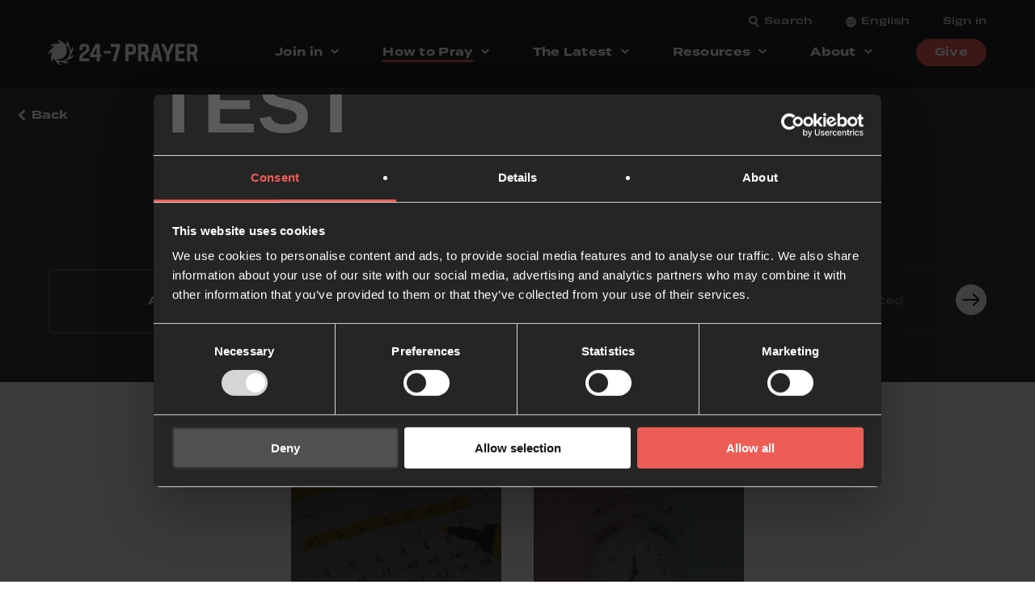

--- FILE ---
content_type: text/html; charset=UTF-8
request_url: https://staging.24-7prayer.com/how-to-pray/help-me/grow-in-prayer/build-a-daily-rhythm/
body_size: 27413
content:

	<!doctype html>
<!--[if lt IE 7]><html class="no-js ie ie6 lt-ie9 lt-ie8 lt-ie7" lang="en-US"> <![endif]-->
<!--[if IE 7]><html class="no-js ie ie7 lt-ie9 lt-ie8" lang="en-US"> <![endif]-->
<!--[if IE 8]><html class="no-js ie ie8 lt-ie9" lang="en-US"> <![endif]-->
<!--[if gt IE 8]><!--><html class="no-js" lang="en-US"> <!--<![endif]-->
<head>
    <meta charset="UTF-8" />

    <!-- Google Tag Manager -->
    <script>(function(w,d,s,l,i){w[l]=w[l]||[];w[l].push({'gtm.start':
    new Date().getTime(),event:'gtm.js'});var f=d.getElementsByTagName(s)[0],
    j=d.createElement(s),dl=l!='dataLayer'?'&l='+l:'';j.async=true;j.src=
    'https://www.googletagmanager.com/gtm.js?id='+i+dl;f.parentNode.insertBefore(j,f);
    })(window,document,'script','dataLayer','GTM-MPSS4Z8');</script>
    <!-- End Google Tag Manager -->

    <!--  Hotjar Tracking Code for 24-7 Prayer  -->
    <script>
    (function(h,o,t,j,a,r){
        h.hj=h.hj||function(){(h.hj.q=h.hj.q||[]).push(arguments)};
        h._hjSettings={hjid:6430474,hjsv:6};
        a=o.getElementsByTagName('head')[0];
        r=o.createElement('script');r.async=1;
        r.src=t+h._hjSettings.hjid+j+h._hjSettings.hjsv;
        a.appendChild(r);
    })(window,document,'https://static.hotjar.com/c/hotjar-','.js?sv=');
    </script>


    <meta name="description" content="Prayer Mission Justice">
    <link rel="stylesheet" href="https://staging.24-7prayer.com/wp-content/themes/24-7-prayer-int/style.css?v=1.7.7" type="text/css" media="screen" />
    <meta http-equiv="Content-Type" content="text/html; charset=UTF-8" />
    <meta http-equiv="X-UA-Compatible" content="IE=edge">
    <meta name="viewport" content="width=device-width, initial-scale=1.0">
    <link rel="author" href="https://staging.24-7prayer.com/wp-content/themes/24-7-prayer-int/humans.txt" />
    <link rel="pingback" href="https://staging.24-7prayer.com/xmlrpc.php" />
    <link rel="stylesheet" type="text/css" href="https://staging.24-7prayer.com/wp-content/themes/24-7-prayer-int/assets/js/slick/slick.css"/>
    <link rel="stylesheet" href="https://use.typekit.net/sjz6jby.css">

    <script src="https://cdnjs.cloudflare.com/ajax/libs/gsap/3.9.1/gsap.min.js"></script>
    <script src="https://cdnjs.cloudflare.com/ajax/libs/ScrollMagic/2.0.7/ScrollMagic.min.js"></script>
    <script src="https://cdnjs.cloudflare.com/ajax/libs/ScrollMagic/2.0.7/plugins/debug.addIndicators.min.js"></script>
    <script src="https://cdnjs.cloudflare.com/ajax/libs/ScrollMagic/2.0.7/plugins/animation.gsap.js" integrity="sha256-peenofh8a9TIqKdPKIeQE7mJvuwh+J0To7nslvpj1jI=" crossorigin="anonymous"></script>
    <title>Build a daily Rhythm &#8211; 24-7 Prayer International</title>
<meta name='robots' content='noindex, nofollow' />
	<style>img:is([sizes="auto" i], [sizes^="auto," i]) { contain-intrinsic-size: 3000px 1500px }</style>
	<link rel="alternate" hreflang="en" href="https://staging.24-7prayer.com/how-to-pray/help-me/grow-in-prayer/build-a-daily-rhythm/" />
<link rel="alternate" hreflang="es" href="https://staging.24-7prayer.com/es/como-orar/ayudame/crece-en-oracion/construye-un-ritmo-diario/" />
<link rel="alternate" hreflang="fr" href="https://staging.24-7prayer.com/fr/comment-prier/aidez-moi/grandir-dans-la-priere/build-a-daily-rhythm-fr/" />
<link rel="alternate" hreflang="x-default" href="https://staging.24-7prayer.com/how-to-pray/help-me/grow-in-prayer/build-a-daily-rhythm/" />
<link rel='dns-prefetch' href='//ajax.googleapis.com' />
<link rel="alternate" type="application/rss+xml" title="24-7 Prayer International &raquo; Feed" href="https://staging.24-7prayer.com/feed/" />
<link rel="alternate" type="application/rss+xml" title="24-7 Prayer International &raquo; Comments Feed" href="https://staging.24-7prayer.com/comments/feed/" />
<link rel="alternate" type="application/rss+xml" title="24-7 Prayer International &raquo; Build a daily Rhythm Prayer Guide Category Feed" href="https://staging.24-7prayer.com/how-to-pray/help-me/grow-in-prayer/build-a-daily-rhythm/feed/" />
<script type="text/javascript">
/* <![CDATA[ */
window._wpemojiSettings = {"baseUrl":"https:\/\/s.w.org\/images\/core\/emoji\/16.0.1\/72x72\/","ext":".png","svgUrl":"https:\/\/s.w.org\/images\/core\/emoji\/16.0.1\/svg\/","svgExt":".svg","source":{"concatemoji":"https:\/\/staging.24-7prayer.com\/wp-includes\/js\/wp-emoji-release.min.js?ver=6.8.3"}};
/*! This file is auto-generated */
!function(s,n){var o,i,e;function c(e){try{var t={supportTests:e,timestamp:(new Date).valueOf()};sessionStorage.setItem(o,JSON.stringify(t))}catch(e){}}function p(e,t,n){e.clearRect(0,0,e.canvas.width,e.canvas.height),e.fillText(t,0,0);var t=new Uint32Array(e.getImageData(0,0,e.canvas.width,e.canvas.height).data),a=(e.clearRect(0,0,e.canvas.width,e.canvas.height),e.fillText(n,0,0),new Uint32Array(e.getImageData(0,0,e.canvas.width,e.canvas.height).data));return t.every(function(e,t){return e===a[t]})}function u(e,t){e.clearRect(0,0,e.canvas.width,e.canvas.height),e.fillText(t,0,0);for(var n=e.getImageData(16,16,1,1),a=0;a<n.data.length;a++)if(0!==n.data[a])return!1;return!0}function f(e,t,n,a){switch(t){case"flag":return n(e,"\ud83c\udff3\ufe0f\u200d\u26a7\ufe0f","\ud83c\udff3\ufe0f\u200b\u26a7\ufe0f")?!1:!n(e,"\ud83c\udde8\ud83c\uddf6","\ud83c\udde8\u200b\ud83c\uddf6")&&!n(e,"\ud83c\udff4\udb40\udc67\udb40\udc62\udb40\udc65\udb40\udc6e\udb40\udc67\udb40\udc7f","\ud83c\udff4\u200b\udb40\udc67\u200b\udb40\udc62\u200b\udb40\udc65\u200b\udb40\udc6e\u200b\udb40\udc67\u200b\udb40\udc7f");case"emoji":return!a(e,"\ud83e\udedf")}return!1}function g(e,t,n,a){var r="undefined"!=typeof WorkerGlobalScope&&self instanceof WorkerGlobalScope?new OffscreenCanvas(300,150):s.createElement("canvas"),o=r.getContext("2d",{willReadFrequently:!0}),i=(o.textBaseline="top",o.font="600 32px Arial",{});return e.forEach(function(e){i[e]=t(o,e,n,a)}),i}function t(e){var t=s.createElement("script");t.src=e,t.defer=!0,s.head.appendChild(t)}"undefined"!=typeof Promise&&(o="wpEmojiSettingsSupports",i=["flag","emoji"],n.supports={everything:!0,everythingExceptFlag:!0},e=new Promise(function(e){s.addEventListener("DOMContentLoaded",e,{once:!0})}),new Promise(function(t){var n=function(){try{var e=JSON.parse(sessionStorage.getItem(o));if("object"==typeof e&&"number"==typeof e.timestamp&&(new Date).valueOf()<e.timestamp+604800&&"object"==typeof e.supportTests)return e.supportTests}catch(e){}return null}();if(!n){if("undefined"!=typeof Worker&&"undefined"!=typeof OffscreenCanvas&&"undefined"!=typeof URL&&URL.createObjectURL&&"undefined"!=typeof Blob)try{var e="postMessage("+g.toString()+"("+[JSON.stringify(i),f.toString(),p.toString(),u.toString()].join(",")+"));",a=new Blob([e],{type:"text/javascript"}),r=new Worker(URL.createObjectURL(a),{name:"wpTestEmojiSupports"});return void(r.onmessage=function(e){c(n=e.data),r.terminate(),t(n)})}catch(e){}c(n=g(i,f,p,u))}t(n)}).then(function(e){for(var t in e)n.supports[t]=e[t],n.supports.everything=n.supports.everything&&n.supports[t],"flag"!==t&&(n.supports.everythingExceptFlag=n.supports.everythingExceptFlag&&n.supports[t]);n.supports.everythingExceptFlag=n.supports.everythingExceptFlag&&!n.supports.flag,n.DOMReady=!1,n.readyCallback=function(){n.DOMReady=!0}}).then(function(){return e}).then(function(){var e;n.supports.everything||(n.readyCallback(),(e=n.source||{}).concatemoji?t(e.concatemoji):e.wpemoji&&e.twemoji&&(t(e.twemoji),t(e.wpemoji)))}))}((window,document),window._wpemojiSettings);
/* ]]> */
</script>
<link rel='stylesheet' id='mec-select2-style-css' href='https://staging.24-7prayer.com/wp-content/plugins/modern-events-calendar/assets/packages/select2/select2.min.css?ver=7.26.0' type='text/css' media='all' />
<link rel='stylesheet' id='mec-font-icons-css' href='https://staging.24-7prayer.com/wp-content/plugins/modern-events-calendar/assets/css/iconfonts.css?ver=7.26.0' type='text/css' media='all' />
<link rel='stylesheet' id='mec-frontend-style-css' href='https://staging.24-7prayer.com/wp-content/plugins/modern-events-calendar/assets/css/frontend.min.css?ver=7.26.0' type='text/css' media='all' />
<link rel='stylesheet' id='mec-tooltip-style-css' href='https://staging.24-7prayer.com/wp-content/plugins/modern-events-calendar/assets/packages/tooltip/tooltip.css?ver=7.26.0' type='text/css' media='all' />
<link rel='stylesheet' id='mec-tooltip-shadow-style-css' href='https://staging.24-7prayer.com/wp-content/plugins/modern-events-calendar/assets/packages/tooltip/tooltipster-sideTip-shadow.min.css?ver=7.26.0' type='text/css' media='all' />
<link rel='stylesheet' id='featherlight-css' href='https://staging.24-7prayer.com/wp-content/plugins/modern-events-calendar/assets/packages/featherlight/featherlight.css?ver=7.26.0' type='text/css' media='all' />
<link rel='stylesheet' id='mec-lity-style-css' href='https://staging.24-7prayer.com/wp-content/plugins/modern-events-calendar/assets/packages/lity/lity.min.css?ver=7.26.0' type='text/css' media='all' />
<link rel='stylesheet' id='mec-general-calendar-style-css' href='https://staging.24-7prayer.com/wp-content/plugins/modern-events-calendar/assets/css/mec-general-calendar.css?ver=7.26.0' type='text/css' media='all' />
<style id='wp-emoji-styles-inline-css' type='text/css'>

	img.wp-smiley, img.emoji {
		display: inline !important;
		border: none !important;
		box-shadow: none !important;
		height: 1em !important;
		width: 1em !important;
		margin: 0 0.07em !important;
		vertical-align: -0.1em !important;
		background: none !important;
		padding: 0 !important;
	}
</style>
<link rel='stylesheet' id='wp-block-library-css' href='https://staging.24-7prayer.com/wp-includes/css/dist/block-library/style.min.css?ver=6.8.3' type='text/css' media='all' />
<style id='classic-theme-styles-inline-css' type='text/css'>
/*! This file is auto-generated */
.wp-block-button__link{color:#fff;background-color:#32373c;border-radius:9999px;box-shadow:none;text-decoration:none;padding:calc(.667em + 2px) calc(1.333em + 2px);font-size:1.125em}.wp-block-file__button{background:#32373c;color:#fff;text-decoration:none}
</style>
<style id='presto-player-popup-trigger-style-inline-css' type='text/css'>
:where(.wp-block-presto-player-popup-trigger) {
  /* reduce specificity */
  display: grid;
  gap: 1rem;
  cursor: pointer;
}

/* Play icon overlay for popup image trigger variation */
:where(.presto-popup-image-trigger) {
  position: relative;
  cursor: pointer;
}

:where(.presto-popup-image-trigger)::before {
  content: "";
  position: absolute;
  top: 50%;
  left: 50%;
  transform: translate(-50%, -50%);
  width: 48px;
  height: 48px;
  background-image: url("/wp-content/plugins/presto-player/src/admin/blocks/blocks/popup-trigger/../../../../../img/play-button.svg");
  background-size: contain;
  background-repeat: no-repeat;
  background-position: center;
  z-index: 10;
  pointer-events: none;
}

:where(.presto-popup-image-trigger img) {
  display: block;
  width: 100%;
  height: auto;
  filter: brightness(0.5);
}
</style>
<style id='presto-player-popup-media-style-inline-css' type='text/css'>
.wp-block-presto-player-popup.is-selected .wp-block-presto-player-popup-media {
  display: initial;
}

.wp-block-presto-player-popup.has-child-selected .wp-block-presto-player-popup-media {
  display: initial;
}

.presto-popup__overlay {
  position: fixed;
  top: 0;
  left: 0;
  z-index: 100000;
  overflow: hidden;
  width: 100%;
  height: 100vh;
  box-sizing: border-box;
  padding: 0 5%;
  visibility: hidden;
  opacity: 0;
  display: flex;
  align-items: center;
  justify-content: center;
  transition:
    opacity 0.2s ease,
    visibility 0.2s ease;

  --presto-popup-media-width: 1280px;
  --presto-popup-background-color: rgba(0, 0, 0, 0.917);
}

.presto-popup--active {
  visibility: visible;
  opacity: 1;
}

.presto-popup--active .presto-popup__content {
  transform: scale(1);
}

.presto-popup__content {
  position: relative;
  z-index: 9999999999;
  width: 100%;
  max-width: var(--presto-popup-media-width);
  transform: scale(0.9);
  transition: transform 0.2s ease;
}

.presto-popup__close-button {
  position: absolute;
  top: calc(env(safe-area-inset-top) + 16px);
  right: calc(env(safe-area-inset-right) + 16px);
  padding: 0;
  cursor: pointer;
  z-index: 5000000;
  min-width: 24px;
  min-height: 24px;
  width: 24px;
  height: 24px;
  display: flex;
  align-items: center;
  justify-content: center;
  border: none;
  background: none;
  box-shadow: none;
  transition: opacity 0.2s ease;
}

.presto-popup__close-button:hover,
.presto-popup__close-button:focus {
  opacity: 0.8;
  background: none;
  border: none;
}

.presto-popup__close-button:not(:hover):not(:active):not(.has-background) {
  background: none;
  border: none;
}

.presto-popup__close-button svg {
  width: 24px;
  height: 24px;
  fill: white;
}

.presto-popup__scrim {
  width: 100%;
  height: 100%;
  position: absolute;
  z-index: 2000000;
  background-color: var(--presto-popup-background-color, rgb(255, 255, 255));
}

.presto-popup__speak {
  position: absolute;
  width: 1px;
  height: 1px;
  padding: 0;
  margin: -1px;
  overflow: hidden;
  clip: rect(0, 0, 0, 0);
  white-space: nowrap;
  border: 0;
}
</style>
<style id='filebird-block-filebird-gallery-style-inline-css' type='text/css'>
ul.filebird-block-filebird-gallery{margin:auto!important;padding:0!important;width:100%}ul.filebird-block-filebird-gallery.layout-grid{display:grid;grid-gap:20px;align-items:stretch;grid-template-columns:repeat(var(--columns),1fr);justify-items:stretch}ul.filebird-block-filebird-gallery.layout-grid li img{border:1px solid #ccc;box-shadow:2px 2px 6px 0 rgba(0,0,0,.3);height:100%;max-width:100%;-o-object-fit:cover;object-fit:cover;width:100%}ul.filebird-block-filebird-gallery.layout-masonry{-moz-column-count:var(--columns);-moz-column-gap:var(--space);column-gap:var(--space);-moz-column-width:var(--min-width);columns:var(--min-width) var(--columns);display:block;overflow:auto}ul.filebird-block-filebird-gallery.layout-masonry li{margin-bottom:var(--space)}ul.filebird-block-filebird-gallery li{list-style:none}ul.filebird-block-filebird-gallery li figure{height:100%;margin:0;padding:0;position:relative;width:100%}ul.filebird-block-filebird-gallery li figure figcaption{background:linear-gradient(0deg,rgba(0,0,0,.7),rgba(0,0,0,.3) 70%,transparent);bottom:0;box-sizing:border-box;color:#fff;font-size:.8em;margin:0;max-height:100%;overflow:auto;padding:3em .77em .7em;position:absolute;text-align:center;width:100%;z-index:2}ul.filebird-block-filebird-gallery li figure figcaption a{color:inherit}

</style>
<style id='global-styles-inline-css' type='text/css'>
:root{--wp--preset--aspect-ratio--square: 1;--wp--preset--aspect-ratio--4-3: 4/3;--wp--preset--aspect-ratio--3-4: 3/4;--wp--preset--aspect-ratio--3-2: 3/2;--wp--preset--aspect-ratio--2-3: 2/3;--wp--preset--aspect-ratio--16-9: 16/9;--wp--preset--aspect-ratio--9-16: 9/16;--wp--preset--color--black: #252525;--wp--preset--color--cyan-bluish-gray: #abb8c3;--wp--preset--color--white: #FFFFFF;--wp--preset--color--pale-pink: #f78da7;--wp--preset--color--vivid-red: #cf2e2e;--wp--preset--color--luminous-vivid-orange: #ff6900;--wp--preset--color--luminous-vivid-amber: #fcb900;--wp--preset--color--light-green-cyan: #7bdcb5;--wp--preset--color--vivid-green-cyan: #00d084;--wp--preset--color--pale-cyan-blue: #8ed1fc;--wp--preset--color--vivid-cyan-blue: #0693e3;--wp--preset--color--vivid-purple: #9b51e0;--wp--preset--color--red: #ec5d56;--wp--preset--color--yellow: #f2d876;--wp--preset--color--blue: #94dee5;--wp--preset--color--teal: #3c7a89;--wp--preset--gradient--vivid-cyan-blue-to-vivid-purple: linear-gradient(135deg,rgba(6,147,227,1) 0%,rgb(155,81,224) 100%);--wp--preset--gradient--light-green-cyan-to-vivid-green-cyan: linear-gradient(135deg,rgb(122,220,180) 0%,rgb(0,208,130) 100%);--wp--preset--gradient--luminous-vivid-amber-to-luminous-vivid-orange: linear-gradient(135deg,rgba(252,185,0,1) 0%,rgba(255,105,0,1) 100%);--wp--preset--gradient--luminous-vivid-orange-to-vivid-red: linear-gradient(135deg,rgba(255,105,0,1) 0%,rgb(207,46,46) 100%);--wp--preset--gradient--very-light-gray-to-cyan-bluish-gray: linear-gradient(135deg,rgb(238,238,238) 0%,rgb(169,184,195) 100%);--wp--preset--gradient--cool-to-warm-spectrum: linear-gradient(135deg,rgb(74,234,220) 0%,rgb(151,120,209) 20%,rgb(207,42,186) 40%,rgb(238,44,130) 60%,rgb(251,105,98) 80%,rgb(254,248,76) 100%);--wp--preset--gradient--blush-light-purple: linear-gradient(135deg,rgb(255,206,236) 0%,rgb(152,150,240) 100%);--wp--preset--gradient--blush-bordeaux: linear-gradient(135deg,rgb(254,205,165) 0%,rgb(254,45,45) 50%,rgb(107,0,62) 100%);--wp--preset--gradient--luminous-dusk: linear-gradient(135deg,rgb(255,203,112) 0%,rgb(199,81,192) 50%,rgb(65,88,208) 100%);--wp--preset--gradient--pale-ocean: linear-gradient(135deg,rgb(255,245,203) 0%,rgb(182,227,212) 50%,rgb(51,167,181) 100%);--wp--preset--gradient--electric-grass: linear-gradient(135deg,rgb(202,248,128) 0%,rgb(113,206,126) 100%);--wp--preset--gradient--midnight: linear-gradient(135deg,rgb(2,3,129) 0%,rgb(40,116,252) 100%);--wp--preset--font-size--small: 13px;--wp--preset--font-size--medium: 20px;--wp--preset--font-size--large: 36px;--wp--preset--font-size--x-large: 42px;--wp--preset--spacing--20: 0.44rem;--wp--preset--spacing--30: 0.67rem;--wp--preset--spacing--40: 1rem;--wp--preset--spacing--50: 1.5rem;--wp--preset--spacing--60: 2.25rem;--wp--preset--spacing--70: 3.38rem;--wp--preset--spacing--80: 5.06rem;--wp--preset--shadow--natural: 6px 6px 9px rgba(0, 0, 0, 0.2);--wp--preset--shadow--deep: 12px 12px 50px rgba(0, 0, 0, 0.4);--wp--preset--shadow--sharp: 6px 6px 0px rgba(0, 0, 0, 0.2);--wp--preset--shadow--outlined: 6px 6px 0px -3px rgba(255, 255, 255, 1), 6px 6px rgba(0, 0, 0, 1);--wp--preset--shadow--crisp: 6px 6px 0px rgba(0, 0, 0, 1);}:root :where(.is-layout-flow) > :first-child{margin-block-start: 0;}:root :where(.is-layout-flow) > :last-child{margin-block-end: 0;}:root :where(.is-layout-flow) > *{margin-block-start: 24px;margin-block-end: 0;}:root :where(.is-layout-constrained) > :first-child{margin-block-start: 0;}:root :where(.is-layout-constrained) > :last-child{margin-block-end: 0;}:root :where(.is-layout-constrained) > *{margin-block-start: 24px;margin-block-end: 0;}:root :where(.is-layout-flex){gap: 24px;}:root :where(.is-layout-grid){gap: 24px;}body .is-layout-flex{display: flex;}.is-layout-flex{flex-wrap: wrap;align-items: center;}.is-layout-flex > :is(*, div){margin: 0;}body .is-layout-grid{display: grid;}.is-layout-grid > :is(*, div){margin: 0;}.has-black-color{color: var(--wp--preset--color--black) !important;}.has-cyan-bluish-gray-color{color: var(--wp--preset--color--cyan-bluish-gray) !important;}.has-white-color{color: var(--wp--preset--color--white) !important;}.has-pale-pink-color{color: var(--wp--preset--color--pale-pink) !important;}.has-vivid-red-color{color: var(--wp--preset--color--vivid-red) !important;}.has-luminous-vivid-orange-color{color: var(--wp--preset--color--luminous-vivid-orange) !important;}.has-luminous-vivid-amber-color{color: var(--wp--preset--color--luminous-vivid-amber) !important;}.has-light-green-cyan-color{color: var(--wp--preset--color--light-green-cyan) !important;}.has-vivid-green-cyan-color{color: var(--wp--preset--color--vivid-green-cyan) !important;}.has-pale-cyan-blue-color{color: var(--wp--preset--color--pale-cyan-blue) !important;}.has-vivid-cyan-blue-color{color: var(--wp--preset--color--vivid-cyan-blue) !important;}.has-vivid-purple-color{color: var(--wp--preset--color--vivid-purple) !important;}.has-red-color{color: var(--wp--preset--color--red) !important;}.has-yellow-color{color: var(--wp--preset--color--yellow) !important;}.has-blue-color{color: var(--wp--preset--color--blue) !important;}.has-teal-color{color: var(--wp--preset--color--teal) !important;}.has-black-background-color{background-color: var(--wp--preset--color--black) !important;}.has-cyan-bluish-gray-background-color{background-color: var(--wp--preset--color--cyan-bluish-gray) !important;}.has-white-background-color{background-color: var(--wp--preset--color--white) !important;}.has-pale-pink-background-color{background-color: var(--wp--preset--color--pale-pink) !important;}.has-vivid-red-background-color{background-color: var(--wp--preset--color--vivid-red) !important;}.has-luminous-vivid-orange-background-color{background-color: var(--wp--preset--color--luminous-vivid-orange) !important;}.has-luminous-vivid-amber-background-color{background-color: var(--wp--preset--color--luminous-vivid-amber) !important;}.has-light-green-cyan-background-color{background-color: var(--wp--preset--color--light-green-cyan) !important;}.has-vivid-green-cyan-background-color{background-color: var(--wp--preset--color--vivid-green-cyan) !important;}.has-pale-cyan-blue-background-color{background-color: var(--wp--preset--color--pale-cyan-blue) !important;}.has-vivid-cyan-blue-background-color{background-color: var(--wp--preset--color--vivid-cyan-blue) !important;}.has-vivid-purple-background-color{background-color: var(--wp--preset--color--vivid-purple) !important;}.has-red-background-color{background-color: var(--wp--preset--color--red) !important;}.has-yellow-background-color{background-color: var(--wp--preset--color--yellow) !important;}.has-blue-background-color{background-color: var(--wp--preset--color--blue) !important;}.has-teal-background-color{background-color: var(--wp--preset--color--teal) !important;}.has-black-border-color{border-color: var(--wp--preset--color--black) !important;}.has-cyan-bluish-gray-border-color{border-color: var(--wp--preset--color--cyan-bluish-gray) !important;}.has-white-border-color{border-color: var(--wp--preset--color--white) !important;}.has-pale-pink-border-color{border-color: var(--wp--preset--color--pale-pink) !important;}.has-vivid-red-border-color{border-color: var(--wp--preset--color--vivid-red) !important;}.has-luminous-vivid-orange-border-color{border-color: var(--wp--preset--color--luminous-vivid-orange) !important;}.has-luminous-vivid-amber-border-color{border-color: var(--wp--preset--color--luminous-vivid-amber) !important;}.has-light-green-cyan-border-color{border-color: var(--wp--preset--color--light-green-cyan) !important;}.has-vivid-green-cyan-border-color{border-color: var(--wp--preset--color--vivid-green-cyan) !important;}.has-pale-cyan-blue-border-color{border-color: var(--wp--preset--color--pale-cyan-blue) !important;}.has-vivid-cyan-blue-border-color{border-color: var(--wp--preset--color--vivid-cyan-blue) !important;}.has-vivid-purple-border-color{border-color: var(--wp--preset--color--vivid-purple) !important;}.has-red-border-color{border-color: var(--wp--preset--color--red) !important;}.has-yellow-border-color{border-color: var(--wp--preset--color--yellow) !important;}.has-blue-border-color{border-color: var(--wp--preset--color--blue) !important;}.has-teal-border-color{border-color: var(--wp--preset--color--teal) !important;}.has-vivid-cyan-blue-to-vivid-purple-gradient-background{background: var(--wp--preset--gradient--vivid-cyan-blue-to-vivid-purple) !important;}.has-light-green-cyan-to-vivid-green-cyan-gradient-background{background: var(--wp--preset--gradient--light-green-cyan-to-vivid-green-cyan) !important;}.has-luminous-vivid-amber-to-luminous-vivid-orange-gradient-background{background: var(--wp--preset--gradient--luminous-vivid-amber-to-luminous-vivid-orange) !important;}.has-luminous-vivid-orange-to-vivid-red-gradient-background{background: var(--wp--preset--gradient--luminous-vivid-orange-to-vivid-red) !important;}.has-very-light-gray-to-cyan-bluish-gray-gradient-background{background: var(--wp--preset--gradient--very-light-gray-to-cyan-bluish-gray) !important;}.has-cool-to-warm-spectrum-gradient-background{background: var(--wp--preset--gradient--cool-to-warm-spectrum) !important;}.has-blush-light-purple-gradient-background{background: var(--wp--preset--gradient--blush-light-purple) !important;}.has-blush-bordeaux-gradient-background{background: var(--wp--preset--gradient--blush-bordeaux) !important;}.has-luminous-dusk-gradient-background{background: var(--wp--preset--gradient--luminous-dusk) !important;}.has-pale-ocean-gradient-background{background: var(--wp--preset--gradient--pale-ocean) !important;}.has-electric-grass-gradient-background{background: var(--wp--preset--gradient--electric-grass) !important;}.has-midnight-gradient-background{background: var(--wp--preset--gradient--midnight) !important;}.has-small-font-size{font-size: var(--wp--preset--font-size--small) !important;}.has-medium-font-size{font-size: var(--wp--preset--font-size--medium) !important;}.has-large-font-size{font-size: var(--wp--preset--font-size--large) !important;}.has-x-large-font-size{font-size: var(--wp--preset--font-size--x-large) !important;}
:root :where(.wp-block-pullquote){font-size: 1.5em;line-height: 1.6;}
</style>
<link rel='stylesheet' id='wdpgk_front_style-css' href='https://staging.24-7prayer.com/wp-content/plugins/woo-donations-pro/assets/css/wdpgk_front_style.css?ver=1.5' type='text/css' media='all' />
<link rel='stylesheet' id='wcml-dropdown-0-css' href='//staging.24-7prayer.com/wp-content/plugins/woocommerce-multilingual/templates/currency-switchers/legacy-dropdown/style.css?ver=5.5.1.1' type='text/css' media='all' />
<link rel='stylesheet' id='woocommerce-layout-css' href='https://staging.24-7prayer.com/wp-content/plugins/woocommerce/assets/css/woocommerce-layout.css?ver=10.2.3' type='text/css' media='all' />
<link rel='stylesheet' id='woocommerce-smallscreen-css' href='https://staging.24-7prayer.com/wp-content/plugins/woocommerce/assets/css/woocommerce-smallscreen.css?ver=10.2.3' type='text/css' media='only screen and (max-width: 768px)' />
<link rel='stylesheet' id='woocommerce-general-css' href='https://staging.24-7prayer.com/wp-content/plugins/woocommerce/assets/css/woocommerce.css?ver=10.2.3' type='text/css' media='all' />
<style id='woocommerce-inline-inline-css' type='text/css'>
.woocommerce form .form-row .required { visibility: visible; }
</style>
<link rel='stylesheet' id='wpml-legacy-vertical-list-0-css' href='https://staging.24-7prayer.com/wp-content/plugins/sitepress-multilingual-cms/templates/language-switchers/legacy-list-vertical/style.min.css?ver=1' type='text/css' media='all' />
<link rel='stylesheet' id='wpml-menu-item-0-css' href='https://staging.24-7prayer.com/wp-content/plugins/sitepress-multilingual-cms/templates/language-switchers/menu-item/style.min.css?ver=1' type='text/css' media='all' />
<link rel='stylesheet' id='brands-styles-css' href='https://staging.24-7prayer.com/wp-content/plugins/woocommerce/assets/css/brands.css?ver=10.2.3' type='text/css' media='all' />
<style id='wcw-inlinecss-inline-css' type='text/css'>
 .widget_wpcategorieswidget ul.children{display:none;} .widget_wp_categories_widget{background:#fff; position:relative;}.widget_wp_categories_widget h2,.widget_wpcategorieswidget h2{color:#4a5f6d;font-size:20px;font-weight:400;margin:0 0 25px;line-height:24px;text-transform:uppercase}.widget_wp_categories_widget ul li,.widget_wpcategorieswidget ul li{font-size: 16px; margin: 0px; border-bottom: 1px dashed #f0f0f0; position: relative; list-style-type: none; line-height: 35px;}.widget_wp_categories_widget ul li:last-child,.widget_wpcategorieswidget ul li:last-child{border:none;}.widget_wp_categories_widget ul li a,.widget_wpcategorieswidget ul li a{display:inline-block;color:#007acc;transition:all .5s ease;-webkit-transition:all .5s ease;-ms-transition:all .5s ease;-moz-transition:all .5s ease;text-decoration:none;}.widget_wp_categories_widget ul li a:hover,.widget_wp_categories_widget ul li.active-cat a,.widget_wp_categories_widget ul li.active-cat span.post-count,.widget_wpcategorieswidget ul li a:hover,.widget_wpcategorieswidget ul li.active-cat a,.widget_wpcategorieswidget ul li.active-cat span.post-count{color:#ee546c}.widget_wp_categories_widget ul li span.post-count,.widget_wpcategorieswidget ul li span.post-count{height: 30px; min-width: 35px; text-align: center; background: #fff; color: #605f5f; border-radius: 5px; box-shadow: inset 2px 1px 3px rgba(0, 122, 204,.1); top: 0px; float: right; margin-top: 2px;}li.cat-item.cat-have-child > span.post-count{float:inherit;}li.cat-item.cat-item-7.cat-have-child { background: #f8f9fa; }li.cat-item.cat-have-child > span.post-count:before { content: "("; }li.cat-item.cat-have-child > span.post-count:after { content: ")"; }.cat-have-child.open-m-menu ul.children li { border-top: 1px solid #d8d8d8;border-bottom:none;}li.cat-item.cat-have-child:after{ position: absolute; right: 8px; top: 8px; background-image: url([data-uri]); content: ""; width: 18px; height: 18px;transform: rotate(270deg);}ul.children li.cat-item.cat-have-child:after{content:"";background-image: none;}.cat-have-child ul.children {display: none; z-index: 9; width: auto; position: relative; margin: 0px; padding: 0px; margin-top: 0px; padding-top: 10px; padding-bottom: 10px; list-style: none; text-align: left; background:  #f8f9fa; padding-left: 5px;}.widget_wp_categories_widget ul li ul.children li,.widget_wpcategorieswidget ul li ul.children li { border-bottom: 1px solid #fff; padding-right: 5px; }.cat-have-child.open-m-menu ul.children{display:block;}li.cat-item.cat-have-child.open-m-menu:after{transform: rotate(0deg);}.widget_wp_categories_widget > li.product_cat,.widget_wpcategorieswidget > li.product_cat {list-style: none;}.widget_wp_categories_widget > ul,.widget_wpcategorieswidget > ul {padding: 0px;}.widget_wp_categories_widget > ul li ul ,.widget_wpcategorieswidget > ul li ul {padding-left: 15px;} .wcwpro-list{padding: 0 15px;}
</style>
<link rel='stylesheet' id='slb_core-css' href='https://staging.24-7prayer.com/wp-content/plugins/simple-lightbox/client/css/app.css?ver=2.9.4' type='text/css' media='all' />
<link rel='stylesheet' id='woocommerce-nyp-css' href='https://staging.24-7prayer.com/wp-content/plugins/woocommerce-name-your-price/assets/css/frontend/name-your-price.min.css?ver=3.5.1' type='text/css' media='all' />
<script type="text/javascript" id="wpml-cookie-js-extra">
/* <![CDATA[ */
var wpml_cookies = {"wp-wpml_current_language":{"value":"en","expires":1,"path":"\/"}};
var wpml_cookies = {"wp-wpml_current_language":{"value":"en","expires":1,"path":"\/"}};
/* ]]> */
</script>
<script type="text/javascript" src="https://staging.24-7prayer.com/wp-content/plugins/sitepress-multilingual-cms/res/js/cookies/language-cookie.js?ver=476000" id="wpml-cookie-js" defer="defer" data-wp-strategy="defer"></script>
<script id="jquery-js" data-cookieconsent="ignore" src="https://ajax.googleapis.com/ajax/libs/jquery/3.5.1/jquery.min.js?ver=6.8.3"></script><script type="text/javascript" src="https://staging.24-7prayer.com/wp-content/plugins/woo-donations-pro/assets/js/wdpgk_front_script.js?ver=1.5" id="wdpgk_donation_script-js"></script>
<script type="text/javascript" src="https://staging.24-7prayer.com/wp-content/plugins/woocommerce/assets/js/jquery-blockui/jquery.blockUI.min.js?ver=2.7.0-wc.10.2.3" id="jquery-blockui-js" defer="defer" data-wp-strategy="defer"></script>
<script type="text/javascript" id="wc-add-to-cart-js-extra">
/* <![CDATA[ */
var wc_add_to_cart_params = {"ajax_url":"\/wp-admin\/admin-ajax.php","wc_ajax_url":"\/?wc-ajax=%%endpoint%%","i18n_view_cart":"View cart","cart_url":"https:\/\/staging.24-7prayer.com\/cart\/","is_cart":"","cart_redirect_after_add":"no"};
/* ]]> */
</script>
<script type="text/javascript" src="https://staging.24-7prayer.com/wp-content/plugins/woocommerce/assets/js/frontend/add-to-cart.min.js?ver=10.2.3" id="wc-add-to-cart-js" defer="defer" data-wp-strategy="defer"></script>
<script type="text/javascript" src="https://staging.24-7prayer.com/wp-content/plugins/woocommerce/assets/js/js-cookie/js.cookie.min.js?ver=2.1.4-wc.10.2.3" id="js-cookie-js" defer="defer" data-wp-strategy="defer"></script>
<script type="text/javascript" id="woocommerce-js-extra">
/* <![CDATA[ */
var woocommerce_params = {"ajax_url":"\/wp-admin\/admin-ajax.php","wc_ajax_url":"\/?wc-ajax=%%endpoint%%","i18n_password_show":"Show password","i18n_password_hide":"Hide password"};
/* ]]> */
</script>
<script type="text/javascript" src="https://staging.24-7prayer.com/wp-content/plugins/woocommerce/assets/js/frontend/woocommerce.min.js?ver=10.2.3" id="woocommerce-js" defer="defer" data-wp-strategy="defer"></script>
<link rel="https://api.w.org/" href="https://staging.24-7prayer.com/wp-json/" /><link rel="alternate" title="JSON" type="application/json" href="https://staging.24-7prayer.com/wp-json/wp/v2/prayer_guide_cat/97" /><link rel="EditURI" type="application/rsd+xml" title="RSD" href="https://staging.24-7prayer.com/xmlrpc.php?rsd" />
<meta name="generator" content="WordPress 6.8.3" />
<meta name="generator" content="WooCommerce 10.2.3" />
<meta name="generator" content="WPML ver:4.7.6 stt:1,4,2;" />
        <style>
            .mec-success .mec-invoice-download {
                background-color: #2CA84C;
                color: white;
                padding: 8px 25px;
                border-radius: 5px;
                line-height: 20px;
                display: block;
                text-align: center;
                margin: 20px 0 0 0;
            }
        </style>
            <style>
        .wdpgk_donation_modal { background: #ffffff !important;}.wdpgk-modal-dialog{ background:#ffffff !important};    </style>
	<noscript><style>.woocommerce-product-gallery{ opacity: 1 !important; }</style></noscript>
	<style>:root,::before,::after{--mec-color-skin: #40d9f1;--mec-color-skin-rgba-1: rgba(64, 217, 241, .25);--mec-color-skin-rgba-2: rgba(64, 217, 241, .5);--mec-color-skin-rgba-3: rgba(64, 217, 241, .75);--mec-color-skin-rgba-4: rgba(64, 217, 241, .11);--mec-primary-border-radius: ;--mec-secondary-border-radius: ;--mec-container-normal-width: 1196px;--mec-container-large-width: 1690px;--mec-fes-main-color: #40d9f1;--mec-fes-main-color-rgba-1: rgba(64, 217, 241, 0.12);--mec-fes-main-color-rgba-2: rgba(64, 217, 241, 0.23);--mec-fes-main-color-rgba-3: rgba(64, 217, 241, 0.03);--mec-fes-main-color-rgba-4: rgba(64, 217, 241, 0.3);--mec-fes-main-color-rgba-5: rgb(64 217 241 / 7%);--mec-fes-main-color-rgba-6: rgba(64, 217, 241, 0.2);</style>

    <!-- Google Tag Manager (noscript) -->
    <noscript><iframe src="https://www.googletagmanager.com/ns.html?id=GTM-MPSS4Z8"
    height="0" width="0" style="display:none;visibility:hidden"></iframe></noscript>
    <!-- End Google Tag Manager (noscript) -->

    
    

            
                <link rel="apple-touch-icon" href="https://www.24-7prayer.com/wp-content/uploads/2021/10/fav.png">

        

    <link rel="icon" href="https://www.24-7prayer.com/wp-content/uploads/2021/10/fav.png" sizes="32x32" /> 			</head>

	<body class="archive tax-prayer_guide_cat term-build-a-daily-rhythm term-97 wp-theme-24-7-prayer-int theme-24-7-prayer-int mec-theme-24-7-prayer-int woocommerce-no-js" data-template="base.twig">
						
		
		<span class="popup_bg"></span>
		<span class="popup_bg--dark"></span>
		<span class="popup_bg--newsletter"></span>

					<div class="header_wrap">
	<header class="header ">
		<span class="close_menu"></span>
		<div class="inner header__inner">
							<a href="https://staging.24-7prayer.com">
											<img src="https://staging.24-7prayer.com/wp-content/themes/24-7-prayer-int/assets/images/logo.svg" alt="logo" class="header__logo">
									</a>
						<nav class="header__nav">
				<div class="mobile_menu_button">
					<a role-open-menu class="btn-menu lines-button x">
						<span class="lines"></span>
					</a>
											<p>Menu</p>
						
										
				</div>

				<ul class="mobile_menu">
					
								<li class="menu-item menu-item-type-post_type menu-item-object-page menu-item-has-children menu-item-24">
			<a target="_self" href="https://staging.24-7prayer.com/join-in/">Join in</a>
			                <ul class="sub-menu">
                                            <li class="menu-item sub-menu-item menu-item menu-item-type-post_type menu-item-object-page menu-item-983">
                            <a href="https://staging.24-7prayer.com/join-in/join-and-pray/">Pray</a>
                        </li>
                                            <li class="menu-item sub-menu-item menu-item menu-item-type-post_type menu-item-object-page menu-item-984">
                            <a href="https://staging.24-7prayer.com/join-in/go/">Go</a>
                        </li>
                                            <li class="menu-item sub-menu-item menu-item menu-item-type-post_type menu-item-object-page menu-item-985">
                            <a href="https://staging.24-7prayer.com/join-in/do/">Do</a>
                        </li>
                                    </ul>
            
            <svg version="1.1" id="Layer_1" xmlns="http://www.w3.org/2000/svg" xmlns:xlink="http://www.w3.org/1999/xlink" x="0px" y="0px"
                viewBox="0 0 10 7" style="enable-background:new 0 0 10 7;" xml:space="preserve">
                <g id="_x3E_---Components">
                    <g id="Menu" transform="translate(-544.000000, -54.000000)">
                        <g id="Group" transform="translate(478.000000, 48.500000)">
                            <g id="Stroke-1" transform="translate(67.000000, 6.500000)">
                                <g>
                                    <polygon class="st0" points="4,5.4 -0.7,0.7 0.7,-0.7 4,2.6 7.3,-0.7 8.7,0.7 					"/>
                                </g>
                            </g>
                        </g>
                    </g>
                </g>
            </svg>

		</li>

        
			<li class="menu-item menu-item-type-taxonomy menu-item-object-prayer_guide_cat current-prayer_guide_cat-ancestor menu-item-has-children menu-item-765">
			<a target="_self" href="https://staging.24-7prayer.com/how-to-pray/help-me/">How to pray</a>
			                <ul class="sub-menu">
                                            <li class="menu-item sub-menu-item menu-item menu-item-type-taxonomy menu-item-object-prayer_guide_cat current-prayer_guide_cat-ancestor menu-item-820">
                            <a href="https://staging.24-7prayer.com/how-to-pray/help-me/">Help me</a>
                        </li>
                                            <li class="menu-item sub-menu-item menu-item menu-item-type-taxonomy menu-item-object-prayer_guide_cat menu-item-821">
                            <a href="https://staging.24-7prayer.com/how-to-pray/help-us/">Help us</a>
                        </li>
                                            <li class="menu-item sub-menu-item menu-item menu-item-type-taxonomy menu-item-object-prayer_guide_cat menu-item-822">
                            <a href="https://staging.24-7prayer.com/how-to-pray/help-others/">Help others</a>
                        </li>
                                    </ul>
            
            <svg version="1.1" id="Layer_1" xmlns="http://www.w3.org/2000/svg" xmlns:xlink="http://www.w3.org/1999/xlink" x="0px" y="0px"
                viewBox="0 0 10 7" style="enable-background:new 0 0 10 7;" xml:space="preserve">
                <g id="_x3E_---Components">
                    <g id="Menu" transform="translate(-544.000000, -54.000000)">
                        <g id="Group" transform="translate(478.000000, 48.500000)">
                            <g id="Stroke-1" transform="translate(67.000000, 6.500000)">
                                <g>
                                    <polygon class="st0" points="4,5.4 -0.7,0.7 0.7,-0.7 4,2.6 7.3,-0.7 8.7,0.7 					"/>
                                </g>
                            </g>
                        </g>
                    </g>
                </g>
            </svg>

		</li>

        
			<li class="menu-item menu-item-type-post_type menu-item-object-page current_page_parent menu-item-has-children menu-item-186">
			<a target="_self" href="https://staging.24-7prayer.com/the-latest/">The Latest</a>
			                <ul class="sub-menu">
                                            <li class="menu-item sub-menu-item menu-item menu-item-type-post_type menu-item-object-page current_page_parent menu-item-6066">
                            <a href="https://staging.24-7prayer.com/the-latest/">View All</a>
                        </li>
                                            <li class="menu-item sub-menu-item menu-item menu-item-type-taxonomy menu-item-object-category menu-item-1461">
                            <a href="https://staging.24-7prayer.com/the-latest/story/">Stories</a>
                        </li>
                                            <li class="menu-item sub-menu-item menu-item menu-item-type-taxonomy menu-item-object-category menu-item-1462">
                            <a href="https://staging.24-7prayer.com/the-latest/blog/">Blogs</a>
                        </li>
                                            <li class="menu-item sub-menu-item menu-item menu-item-type-taxonomy menu-item-object-category menu-item-1463">
                            <a href="https://staging.24-7prayer.com/the-latest/current/">Current</a>
                        </li>
                                    </ul>
            
            <svg version="1.1" id="Layer_1" xmlns="http://www.w3.org/2000/svg" xmlns:xlink="http://www.w3.org/1999/xlink" x="0px" y="0px"
                viewBox="0 0 10 7" style="enable-background:new 0 0 10 7;" xml:space="preserve">
                <g id="_x3E_---Components">
                    <g id="Menu" transform="translate(-544.000000, -54.000000)">
                        <g id="Group" transform="translate(478.000000, 48.500000)">
                            <g id="Stroke-1" transform="translate(67.000000, 6.500000)">
                                <g>
                                    <polygon class="st0" points="4,5.4 -0.7,0.7 0.7,-0.7 4,2.6 7.3,-0.7 8.7,0.7 					"/>
                                </g>
                            </g>
                        </g>
                    </g>
                </g>
            </svg>

		</li>

        
			<li class="menu-item menu-item-type-post_type menu-item-object-page menu-item-has-children menu-item-26">
			<a target="_self" href="https://staging.24-7prayer.com/resources/">Resources</a>
			                <ul class="sub-menu">
                                            <li class="menu-item sub-menu-item menu-item menu-item-type-post_type menu-item-object-page menu-item-688">
                            <a href="https://staging.24-7prayer.com/resources/">Resources</a>
                        </li>
                                            <li class="menu-item sub-menu-item menu-item menu-item-type-post_type menu-item-object-page menu-item-247">
                            <a href="https://staging.24-7prayer.com/resources/podcasts-videos/">Podcasts &#038; Videos</a>
                        </li>
                                    </ul>
            
            <svg version="1.1" id="Layer_1" xmlns="http://www.w3.org/2000/svg" xmlns:xlink="http://www.w3.org/1999/xlink" x="0px" y="0px"
                viewBox="0 0 10 7" style="enable-background:new 0 0 10 7;" xml:space="preserve">
                <g id="_x3E_---Components">
                    <g id="Menu" transform="translate(-544.000000, -54.000000)">
                        <g id="Group" transform="translate(478.000000, 48.500000)">
                            <g id="Stroke-1" transform="translate(67.000000, 6.500000)">
                                <g>
                                    <polygon class="st0" points="4,5.4 -0.7,0.7 0.7,-0.7 4,2.6 7.3,-0.7 8.7,0.7 					"/>
                                </g>
                            </g>
                        </g>
                    </g>
                </g>
            </svg>

		</li>

        
			<li class="menu-item menu-item-type-post_type menu-item-object-page menu-item-has-children menu-item-21">
			<a target="_self" href="https://staging.24-7prayer.com/about/">About</a>
			                <ul class="sub-menu">
                                            <li class="menu-item sub-menu-item menu-item menu-item-type-post_type menu-item-object-page menu-item-252">
                            <a href="https://staging.24-7prayer.com/about/about-us/who-we-are/">Who we are</a>
                        </li>
                                            <li class="menu-item sub-menu-item menu-item menu-item-type-post_type menu-item-object-page menu-item-1466">
                            <a href="https://staging.24-7prayer.com/about/what-we-do/non-stop-prayer/">Non Stop Prayer</a>
                        </li>
                                            <li class="menu-item sub-menu-item menu-item menu-item-type-custom menu-item-object-custom menu-item-39580">
                            <a href="https://staging.24-7prayer.com/team-category/international-team/">Our Team</a>
                        </li>
                                            <li class="menu-item sub-menu-item menu-item menu-item-type-post_type menu-item-object-page menu-item-1465">
                            <a href="https://staging.24-7prayer.com/about/what-we-do/mission/">Mission</a>
                        </li>
                                            <li class="menu-item sub-menu-item menu-item menu-item-type-post_type menu-item-object-page menu-item-1464">
                            <a href="https://staging.24-7prayer.com/about/what-we-do/justice/">Justice</a>
                        </li>
                                            <li class="menu-item sub-menu-item menu-item menu-item-type-post_type menu-item-object-page menu-item-250">
                            <a href="https://staging.24-7prayer.com/about/what-we-do/around-the-world/">Around the world</a>
                        </li>
                                            <li class="menu-item sub-menu-item menu-item menu-item-type-post_type menu-item-object-page menu-item-1155">
                            <a href="https://staging.24-7prayer.com/about/what-we-do/24-7-communities/">24-7 Communities</a>
                        </li>
                                            <li class="menu-item sub-menu-item menu-item menu-item-type-post_type menu-item-object-page menu-item-881">
                            <a href="https://staging.24-7prayer.com/about/about-us/contact/">Contact</a>
                        </li>
                                    </ul>
            
            <svg version="1.1" id="Layer_1" xmlns="http://www.w3.org/2000/svg" xmlns:xlink="http://www.w3.org/1999/xlink" x="0px" y="0px"
                viewBox="0 0 10 7" style="enable-background:new 0 0 10 7;" xml:space="preserve">
                <g id="_x3E_---Components">
                    <g id="Menu" transform="translate(-544.000000, -54.000000)">
                        <g id="Group" transform="translate(478.000000, 48.500000)">
                            <g id="Stroke-1" transform="translate(67.000000, 6.500000)">
                                <g>
                                    <polygon class="st0" points="4,5.4 -0.7,0.7 0.7,-0.7 4,2.6 7.3,-0.7 8.7,0.7 					"/>
                                </g>
                            </g>
                        </g>
                    </g>
                </g>
            </svg>

		</li>

        
			<li class="menu-item menu-item-type-post_type menu-item-object-page menu-item-22">
			<a target="_self" href="https://staging.24-7prayer.com/donate/">Donate</a>
			
            <svg version="1.1" id="Layer_1" xmlns="http://www.w3.org/2000/svg" xmlns:xlink="http://www.w3.org/1999/xlink" x="0px" y="0px"
                viewBox="0 0 10 7" style="enable-background:new 0 0 10 7;" xml:space="preserve">
                <g id="_x3E_---Components">
                    <g id="Menu" transform="translate(-544.000000, -54.000000)">
                        <g id="Group" transform="translate(478.000000, 48.500000)">
                            <g id="Stroke-1" transform="translate(67.000000, 6.500000)">
                                <g>
                                    <polygon class="st0" points="4,5.4 -0.7,0.7 0.7,-0.7 4,2.6 7.3,-0.7 8.7,0.7 					"/>
                                </g>
                            </g>
                        </g>
                    </g>
                </g>
            </svg>

		</li>

        
	

    
    
    
    






					<div class="header__top__menu header__top__menu--mobile">
															<li class="search_menu_item menu-item menu-item-type-post_type menu-item-object-page menu-item-60">
			<a target="_self" href="https://staging.24-7prayer.com/search/">Search</a>
			
            <svg version="1.1" id="Layer_1" xmlns="http://www.w3.org/2000/svg" xmlns:xlink="http://www.w3.org/1999/xlink" x="0px" y="0px"
                viewBox="0 0 10 7" style="enable-background:new 0 0 10 7;" xml:space="preserve">
                <g id="_x3E_---Components">
                    <g id="Menu" transform="translate(-544.000000, -54.000000)">
                        <g id="Group" transform="translate(478.000000, 48.500000)">
                            <g id="Stroke-1" transform="translate(67.000000, 6.500000)">
                                <g>
                                    <polygon class="st0" points="4,5.4 -0.7,0.7 0.7,-0.7 4,2.6 7.3,-0.7 8.7,0.7 					"/>
                                </g>
                            </g>
                        </g>
                    </g>
                </g>
            </svg>

		</li>

        
			<li class="menu-item wpml-ls-slot-10 wpml-ls-item wpml-ls-item-en wpml-ls-current-language wpml-ls-menu-item wpml-ls-first-item menu-item-type-wpml_ls_menu_item menu-item-object-wpml_ls_menu_item menu-item-has-children menu-item-wpml-ls-10-en">
			<a target="_self" href="https://staging.24-7prayer.com/how-to-pray/help-me/grow-in-prayer/build-a-daily-rhythm/">
<span class="wpml-ls-native" lang="en">English</span></a>
			                <ul class="sub-menu">
                                            <li class="menu-item sub-menu-item menu-item wpml-ls-slot-10 wpml-ls-item wpml-ls-item-es wpml-ls-menu-item menu-item-type-wpml_ls_menu_item menu-item-object-wpml_ls_menu_item menu-item-wpml-ls-10-es">
                            <a href="https://staging.24-7prayer.com/es/como-orar/ayudame/crece-en-oracion/construye-un-ritmo-diario/">
<span class="wpml-ls-native" lang="es">Español</span><span class="wpml-ls-display"><span class="wpml-ls-bracket"> (</span>Spanish<span class="wpml-ls-bracket">)</span></span></a>
                        </li>
                                            <li class="menu-item sub-menu-item menu-item wpml-ls-slot-10 wpml-ls-item wpml-ls-item-fr wpml-ls-menu-item wpml-ls-last-item menu-item-type-wpml_ls_menu_item menu-item-object-wpml_ls_menu_item menu-item-wpml-ls-10-fr">
                            <a href="https://staging.24-7prayer.com/fr/comment-prier/aidez-moi/grandir-dans-la-priere/build-a-daily-rhythm-fr/">
<span class="wpml-ls-native" lang="fr">Français</span><span class="wpml-ls-display"><span class="wpml-ls-bracket"> (</span>French<span class="wpml-ls-bracket">)</span></span></a>
                        </li>
                                    </ul>
            
            <svg version="1.1" id="Layer_1" xmlns="http://www.w3.org/2000/svg" xmlns:xlink="http://www.w3.org/1999/xlink" x="0px" y="0px"
                viewBox="0 0 10 7" style="enable-background:new 0 0 10 7;" xml:space="preserve">
                <g id="_x3E_---Components">
                    <g id="Menu" transform="translate(-544.000000, -54.000000)">
                        <g id="Group" transform="translate(478.000000, 48.500000)">
                            <g id="Stroke-1" transform="translate(67.000000, 6.500000)">
                                <g>
                                    <polygon class="st0" points="4,5.4 -0.7,0.7 0.7,-0.7 4,2.6 7.3,-0.7 8.7,0.7 					"/>
                                </g>
                            </g>
                        </g>
                    </g>
                </g>
            </svg>

		</li>

        
	

    
    
    
    





						
														
							<li class="sign_in_menu_item menu-item">		
																	<a href="https://staging.24-7prayer.com/?option=oauthredirect&app_name=247PrayerSSO&redirect_url=https%3A%2F%2Fstaging.24-7prayer.com">
																Sign in</a>
							</li>
											</div>
				</ul>

				<ul class="header__top__menu">
													<li class="search_menu_item menu-item menu-item-type-post_type menu-item-object-page menu-item-60">
			<a target="_self" href="https://staging.24-7prayer.com/search/">Search</a>
			
            <svg version="1.1" id="Layer_1" xmlns="http://www.w3.org/2000/svg" xmlns:xlink="http://www.w3.org/1999/xlink" x="0px" y="0px"
                viewBox="0 0 10 7" style="enable-background:new 0 0 10 7;" xml:space="preserve">
                <g id="_x3E_---Components">
                    <g id="Menu" transform="translate(-544.000000, -54.000000)">
                        <g id="Group" transform="translate(478.000000, 48.500000)">
                            <g id="Stroke-1" transform="translate(67.000000, 6.500000)">
                                <g>
                                    <polygon class="st0" points="4,5.4 -0.7,0.7 0.7,-0.7 4,2.6 7.3,-0.7 8.7,0.7 					"/>
                                </g>
                            </g>
                        </g>
                    </g>
                </g>
            </svg>

		</li>

        
			<li class="menu-item wpml-ls-slot-10 wpml-ls-item wpml-ls-item-en wpml-ls-current-language wpml-ls-menu-item wpml-ls-first-item menu-item-type-wpml_ls_menu_item menu-item-object-wpml_ls_menu_item menu-item-has-children menu-item-wpml-ls-10-en">
			<a target="_self" href="https://staging.24-7prayer.com/how-to-pray/help-me/grow-in-prayer/build-a-daily-rhythm/">
<span class="wpml-ls-native" lang="en">English</span></a>
			                <ul class="sub-menu">
                                            <li class="menu-item sub-menu-item menu-item wpml-ls-slot-10 wpml-ls-item wpml-ls-item-es wpml-ls-menu-item menu-item-type-wpml_ls_menu_item menu-item-object-wpml_ls_menu_item menu-item-wpml-ls-10-es">
                            <a href="https://staging.24-7prayer.com/es/como-orar/ayudame/crece-en-oracion/construye-un-ritmo-diario/">
<span class="wpml-ls-native" lang="es">Español</span><span class="wpml-ls-display"><span class="wpml-ls-bracket"> (</span>Spanish<span class="wpml-ls-bracket">)</span></span></a>
                        </li>
                                            <li class="menu-item sub-menu-item menu-item wpml-ls-slot-10 wpml-ls-item wpml-ls-item-fr wpml-ls-menu-item wpml-ls-last-item menu-item-type-wpml_ls_menu_item menu-item-object-wpml_ls_menu_item menu-item-wpml-ls-10-fr">
                            <a href="https://staging.24-7prayer.com/fr/comment-prier/aidez-moi/grandir-dans-la-priere/build-a-daily-rhythm-fr/">
<span class="wpml-ls-native" lang="fr">Français</span><span class="wpml-ls-display"><span class="wpml-ls-bracket"> (</span>French<span class="wpml-ls-bracket">)</span></span></a>
                        </li>
                                    </ul>
            
            <svg version="1.1" id="Layer_1" xmlns="http://www.w3.org/2000/svg" xmlns:xlink="http://www.w3.org/1999/xlink" x="0px" y="0px"
                viewBox="0 0 10 7" style="enable-background:new 0 0 10 7;" xml:space="preserve">
                <g id="_x3E_---Components">
                    <g id="Menu" transform="translate(-544.000000, -54.000000)">
                        <g id="Group" transform="translate(478.000000, 48.500000)">
                            <g id="Stroke-1" transform="translate(67.000000, 6.500000)">
                                <g>
                                    <polygon class="st0" points="4,5.4 -0.7,0.7 0.7,-0.7 4,2.6 7.3,-0.7 8.7,0.7 					"/>
                                </g>
                            </g>
                        </g>
                    </g>
                </g>
            </svg>

		</li>

        
	

    
    
    
    






											<li class="sign_in_menu_item menu-item">
															<a href="https://staging.24-7prayer.com/?option=oauthredirect&app_name=247PrayerSSO&redirect_url=https%3A%2F%2Fstaging.24-7prayer.com">
														Sign in</a>
						</li>
					
					
				</ul>

				<ul class="header__menu top-menu">
					
					<li class="top-menu-item menu-item join-in-top-menu" data-value="join-in-menu">
						Join in
						<svg xmlns="http://www.w3.org/2000/svg" viewbox="0 0 59.39746 38.18408">
							<defs></defs>
							<g id="Layer_2" data-name="Layer 2">
								<g id="Layer_1-2" data-name="Layer 1">
									<polygon points="29.699 38.184 0 8.485 8.485 0 29.699 21.213 50.912 0 59.397 8.485 29.699 38.184"></polygon>
								</g>
							</g>
						</svg>
					</li>
					<li class="top-menu-item menu-item how-to-pray-top-menu" data-value="how-to-pray-menu">
						How to Pray
						<svg xmlns="http://www.w3.org/2000/svg" viewbox="0 0 59.39746 38.18408">
							<defs></defs>
							<g id="Layer_2" data-name="Layer 2">
								<g id="Layer_1-2" data-name="Layer 1">
									<polygon points="29.699 38.184 0 8.485 8.485 0 29.699 21.213 50.912 0 59.397 8.485 29.699 38.184"></polygon>
								</g>
							</g>
						</svg>
					</li>

											<li class="top-menu-item menu-item latest-top-menu" data-value="latest-menu">
							The Latest
							<svg xmlns="http://www.w3.org/2000/svg" viewbox="0 0 59.39746 38.18408">
								<defs></defs>
								<g id="Layer_2" data-name="Layer 2">
									<g id="Layer_1-2" data-name="Layer 1">
										<polygon points="29.699 38.184 0 8.485 8.485 0 29.699 21.213 50.912 0 59.397 8.485 29.699 38.184"></polygon>
									</g>
								</g>
							</svg>
						</li>
										<li class="top-menu-item menu-item resources-top-menu" data-value="resources-menu">
						Resources
						<svg xmlns="http://www.w3.org/2000/svg" viewbox="0 0 59.39746 38.18408">
							<defs></defs>
							<g id="Layer_2" data-name="Layer 2">
								<g id="Layer_1-2" data-name="Layer 1">
									<polygon points="29.699 38.184 0 8.485 8.485 0 29.699 21.213 50.912 0 59.397 8.485 29.699 38.184"></polygon>
								</g>
							</g>
						</svg>
					</li>
					<li class="top-menu-item menu-item about-top-menu" data-value="about-menu">
						About
						<svg xmlns="http://www.w3.org/2000/svg" viewbox="0 0 59.39746 38.18408">
							<defs></defs>
							<g id="Layer_2" data-name="Layer 2">
								<g id="Layer_1-2" data-name="Layer 1">
									<polygon points="29.699 38.184 0 8.485 8.485 0 29.699 21.213 50.912 0 59.397 8.485 29.699 38.184"></polygon>
								</g>
							</g>
						</svg>
					</li>
					<li class="menu-item donate-top-menu">
						<a href="https://staging.24-7prayer.com/give">Give</a>
					</li>

					<script>
						
																			$('.how-to-pray-top-menu').addClass('active-page');
																		
													$('.how-to-pray-top-menu').addClass('active-page');
						
						
						
					</script>
				</ul>
			</nav>
		</div>
	</header>


	<div
		class="popup popup_language">
		
		<div class="popup_language__content">
			<div class="popup_language__title">
				<svg xmlns="http://www.w3.org/2000/svg" xmlns:xlink="http://www.w3.org/1999/xlink" viewbox="0 0 37.97 67.4">
					<defs>
						<style>
							.cls-1 {
								fill: #fff;
								fill-rule: evenodd;
							}
							.cls-2 {
								fill: #252525;
							}
							.cls-3 {
								mask: url('#mask');
							}
							.cls-4 {
								mask: url('#mask-2-2');
							}
						</style>
						<mask id="mask" x="0" y="20.89" width="37.97" height="46.51" maskunits="userSpaceOnUse">
							<g id="mask-2"><path id="path-1" class="cls-1" d="M6,33.89a13,13,0,0,0,13,13h0a13,13,0,0,0,13-13h0a13,13,0,0,0-13-13h0a13,13,0,0,0-13,13Z"/></g>
						</mask>
						<mask id="mask-2-2" x="0" y="0" width="37.97" height="46.89" maskunits="userSpaceOnUse">
							<g id="mask-4"><path id="path-3" class="cls-1" d="M6,33.89a13,13,0,0,0,13,13h0a13,13,0,0,0,13-13h0a13,13,0,0,0-13-13h0a13,13,0,0,0-13,13Z"/></g>
						</mask>
					</defs>
					<g id="Layer_2" data-name="Layer 2">
						<g id="Layer_1-2" data-name="Layer 1">
							<g id="Misc-_" data-name="Misc-✓">
								<g id="Translation-pop-up">
									<g id="Group-6">
										<g id="Group-8">
											<g id="Group-7">
												<g id="world">
													<g id="Group-9">
														<g id="Stroke-1"><path class="cls-2" d="M19,48.09a14.2,14.2,0,1,1,14.2-14.2A14.22,14.22,0,0,1,19,48.09Zm0-26a11.8,11.8,0,1,0,11.8,11.8A11.81,11.81,0,0,0,19,22.09Z"/></g>
														<g id="Stroke-3"><path class="cls-2" d="M19,48.09c-4.25,0-7.58-6.24-7.58-14.2s3.33-14.2,7.58-14.2,7.57,6.24,7.57,14.2S23.23,48.09,19,48.09Zm0-26c-2.45,0-5.18,4.84-5.18,11.8s2.73,11.8,5.18,11.8,5.17-4.85,5.17-11.8S21.44,22.09,19,22.09Z"/></g>
														<g id="Stroke-5"><rect class="cls-2" x="6.03" y="32.69" width="25.91" height="2.4"/></g>
														<g id="Stroke-7"><rect class="cls-2" x="17.79" y="20.89" width="2.4" height="25.91"/></g>
													</g>
													<g id="Group-16">
														<g id="Group-12">
															<g class="cls-3">
																<g id="Stroke-10"><path class="cls-2" d="M19,67.4C8.52,67.4,0,61,0,53.2S8.52,39,19,39s19,6.37,19,14.2S29.46,67.4,19,67.4Zm0-26C9.84,41.4,2.4,46.69,2.4,53.2S9.84,65,19,65s16.58-5.29,16.58-11.8S28.13,41.4,19,41.4Z"/></g>
															</g>
														</g>
														<g id="Group-15">
															<g class="cls-4">
																<g id="Stroke-13"><path class="cls-2" d="M19,28.4C8.52,28.4,0,22,0,14.2S8.52,0,19,0,38,6.37,38,14.2,29.46,28.4,19,28.4Zm0-26C9.84,2.4,2.4,7.69,2.4,14.2S9.84,26,19,26s16.58-5.29,16.58-11.8S28.13,2.4,19,2.4Z"/></g>
															</g>
														</g>
													</g>
													<g id="Stroke-17"><path class="cls-2" d="M19,48.09a14.2,14.2,0,1,1,14.2-14.2A14.22,14.22,0,0,1,19,48.09Zm0-26a11.8,11.8,0,1,0,11.8,11.8A11.81,11.81,0,0,0,19,22.09Z"/></g>
												</g>
											</g>
										</g>
									</g>
								</g>
							</g>
						</g>
					</g>
				</svg>
				<h5 class="echo font--secondary">Select a language</h5>
			</div>
			
<div class="wpml-ls-statics-shortcode_actions wpml-ls wpml-ls-legacy-list-vertical">
	<ul>

					<li class="wpml-ls-slot-shortcode_actions wpml-ls-item wpml-ls-item-en wpml-ls-current-language wpml-ls-first-item wpml-ls-item-legacy-list-vertical">
				<a href="https://staging.24-7prayer.com/how-to-pray/help-me/grow-in-prayer/build-a-daily-rhythm/" class="wpml-ls-link">
                    <span class="wpml-ls-native">English</span></a>
			</li>
					<li class="wpml-ls-slot-shortcode_actions wpml-ls-item wpml-ls-item-es wpml-ls-item-legacy-list-vertical">
				<a href="https://staging.24-7prayer.com/es/como-orar/ayudame/crece-en-oracion/construye-un-ritmo-diario/" class="wpml-ls-link">
                    <span class="wpml-ls-display">Spanish</span></a>
			</li>
					<li class="wpml-ls-slot-shortcode_actions wpml-ls-item wpml-ls-item-fr wpml-ls-last-item wpml-ls-item-legacy-list-vertical">
				<a href="https://staging.24-7prayer.com/fr/comment-prier/aidez-moi/grandir-dans-la-priere/build-a-daily-rhythm-fr/" class="wpml-ls-link">
                    <span class="wpml-ls-display">French</span></a>
			</li>
		
	</ul>
</div>
 

			<a class="cancel_button">Cancel</a>
		</div>
	</div>

	<script src="https://staging.24-7prayer.com/wp-content/themes/24-7-prayer-int/assets/js/popup.js"></script>

		<div class="header__drop_down join-in-menu" data-value="join-in-menu">
		<div class="inner">
			<div class="header__drop_down__contents">
				<div class="header__drop_down__left">
					<h4 class="delta font--secondary header__drop_down__title">Join in</h4>
					<div class="header__drop_down__menu header__drop_down__menu--join_in">
									<li class="remove_anchor menu-item menu-item-type-custom menu-item-object-custom menu-item-6448">
			<a target="_self" href="#">Featured</a>
			
            <svg version="1.1" id="Layer_1" xmlns="http://www.w3.org/2000/svg" xmlns:xlink="http://www.w3.org/1999/xlink" x="0px" y="0px"
                viewBox="0 0 10 7" style="enable-background:new 0 0 10 7;" xml:space="preserve">
                <g id="_x3E_---Components">
                    <g id="Menu" transform="translate(-544.000000, -54.000000)">
                        <g id="Group" transform="translate(478.000000, 48.500000)">
                            <g id="Stroke-1" transform="translate(67.000000, 6.500000)">
                                <g>
                                    <polygon class="st0" points="4,5.4 -0.7,0.7 0.7,-0.7 4,2.6 7.3,-0.7 8.7,0.7 					"/>
                                </g>
                            </g>
                        </g>
                    </g>
                </g>
            </svg>

		</li>

        
			<li class="menu-item menu-item-type-post_type menu-item-object-page menu-item-6449">
			<a target="_self" href="https://staging.24-7prayer.com/join-in/join-and-pray/">Pray</a>
			
            <svg version="1.1" id="Layer_1" xmlns="http://www.w3.org/2000/svg" xmlns:xlink="http://www.w3.org/1999/xlink" x="0px" y="0px"
                viewBox="0 0 10 7" style="enable-background:new 0 0 10 7;" xml:space="preserve">
                <g id="_x3E_---Components">
                    <g id="Menu" transform="translate(-544.000000, -54.000000)">
                        <g id="Group" transform="translate(478.000000, 48.500000)">
                            <g id="Stroke-1" transform="translate(67.000000, 6.500000)">
                                <g>
                                    <polygon class="st0" points="4,5.4 -0.7,0.7 0.7,-0.7 4,2.6 7.3,-0.7 8.7,0.7 					"/>
                                </g>
                            </g>
                        </g>
                    </g>
                </g>
            </svg>

		</li>

        
			<li class="menu-item menu-item-type-post_type menu-item-object-page menu-item-6450">
			<a target="_self" href="https://staging.24-7prayer.com/join-in/go/">Go</a>
			
            <svg version="1.1" id="Layer_1" xmlns="http://www.w3.org/2000/svg" xmlns:xlink="http://www.w3.org/1999/xlink" x="0px" y="0px"
                viewBox="0 0 10 7" style="enable-background:new 0 0 10 7;" xml:space="preserve">
                <g id="_x3E_---Components">
                    <g id="Menu" transform="translate(-544.000000, -54.000000)">
                        <g id="Group" transform="translate(478.000000, 48.500000)">
                            <g id="Stroke-1" transform="translate(67.000000, 6.500000)">
                                <g>
                                    <polygon class="st0" points="4,5.4 -0.7,0.7 0.7,-0.7 4,2.6 7.3,-0.7 8.7,0.7 					"/>
                                </g>
                            </g>
                        </g>
                    </g>
                </g>
            </svg>

		</li>

        
			<li class="menu-item menu-item-type-post_type menu-item-object-page menu-item-6451">
			<a target="_self" href="https://staging.24-7prayer.com/join-in/do/">Do</a>
			
            <svg version="1.1" id="Layer_1" xmlns="http://www.w3.org/2000/svg" xmlns:xlink="http://www.w3.org/1999/xlink" x="0px" y="0px"
                viewBox="0 0 10 7" style="enable-background:new 0 0 10 7;" xml:space="preserve">
                <g id="_x3E_---Components">
                    <g id="Menu" transform="translate(-544.000000, -54.000000)">
                        <g id="Group" transform="translate(478.000000, 48.500000)">
                            <g id="Stroke-1" transform="translate(67.000000, 6.500000)">
                                <g>
                                    <polygon class="st0" points="4,5.4 -0.7,0.7 0.7,-0.7 4,2.6 7.3,-0.7 8.7,0.7 					"/>
                                </g>
                            </g>
                        </g>
                    </g>
                </g>
            </svg>

		</li>

        
	

    
    
    
    





					</div>
				</div>

                                                    
                                                                                                
                                                                                                                                                                                                                                                                                                                                        				<div class="header__drop_down__right">

					<div class="header__drop_down__featured header__drop_down__featured--1 active" value='1'>
					
						<div class="header__drop_down__featured__items">
															<div class="header__post_item">
									<div class="img_fill_wrap header__post_item__img_wrap">
																																<img src="https://staging.24-7prayer.com/wp-content/uploads/2021/09/join_in_home.jpg" loading="lazy" alt="placer" class="img_fill header__post_item__img">

																			</div>

									<div class="header__post_item__details">

                                        
                                        										    <small class="header__post_item__cat">Join in and pray</small>
                                        										
										<h6 class="header__post_item__title font--secondary">How to run a 24-7 Prayer Room</h6>
									</div>

									<a href="https://staging.24-7prayer.com/join_in_posts/how-to-run-a-prayer-room/" class="full_link"></a>
								</div>
															<div class="header__post_item">
									<div class="img_fill_wrap header__post_item__img_wrap">
																																<img src="https://staging.24-7prayer.com/wp-content/uploads/2021/09/psis.jpg" loading="lazy" alt="placer" class="img_fill header__post_item__img">

																			</div>

									<div class="header__post_item__details">

                                        
                                        										    <small class="header__post_item__cat">Join in and do</small>
                                        										
										<h6 class="header__post_item__title font--secondary">Prayer Spaces in Schools</h6>
									</div>

									<a href="https://staging.24-7prayer.com/join_in_posts/prayer-spaces-in-schools/" class="full_link"></a>
								</div>
															<div class="header__post_item">
									<div class="img_fill_wrap header__post_item__img_wrap">
																																<img src="https://staging.24-7prayer.com/wp-content/uploads/2024/01/Unknown-13-Medium.jpg" loading="lazy" alt="placer" class="img_fill header__post_item__img">

																			</div>

									<div class="header__post_item__details">

                                        
                                        										    <small class="header__post_item__cat">Join in and pray</small>
                                        										
										<h6 class="header__post_item__title font--secondary">What is a 24-7 Prayer Room?</h6>
									</div>

									<a href="https://staging.24-7prayer.com/join_in_posts/what-is-a-24-7-prayer-room/" class="full_link"></a>
								</div>
													</div>
						
					</div>

                    

					<div class="header__drop_down__featured header__drop_down__featured--2" value='2'>
						<div class="header__drop_down__featured__items">

                            
                                
                                                                    
                                                                    
                                                                    
                                                                                        
                            
                                
                                                                    
                                                                    
                                                                    
                                                                                        
                            
                                
                                                                    
                                                                    
                                                                    
                                                                                        
                            
                                
                                                                    
                                                                    
                                                                    
                                                                                        
                            
                                
                                                                    
                                                                    
                                                                    
                                                                    
                                                                                        
                            
                                
                                                                    
                                                                    
                                                                    
                                                                    
                                                                                        
                            
                                
                                                                    
                                                                    
                                                                    
                                                                    
                                                                                        
                            
                                
                                                                    
                                                                    
                                                                    
                                                                    
                                                                                        
                            
                                
                                                                    
                                                                    
                                                                    
                                                                    
                                                                                        
                            
                                
                                                                    
                                                                    
                                                                                        
                            
                                
                                                                    
                                                                    
                                                                                        
                            
                                
                                                                    
                                                                    
                                                                                        
                            
						</div>

						<div class="header__drop_down__right__button">
							<button class="button button_fill--grey">
								<a href="" class="full_link"></a>
								View all
							</button>
						</div>
					</div>

					<div class="header__drop_down__featured header__drop_down__featured--3" value='3'>
						<div class="header__drop_down__featured__items">

                            
                            <div class="header__post_item">
                                <div class="img_fill_wrap header__post_item__img_wrap">
                                    
                                    <img src="https://staging.24-7prayer.com/wp-content/themes/24-7-prayer-int/assets/images/events-menu.webp" loading="lazy" alt="24-7 Prayer Events" class="img_fill header__post_item__img">
                                </div>

                                <div class="header__post_item__details">
                                    <small class="header__post_item__cat">Join in and go</small>
                                    <h6 class="header__post_item__title font--secondary">
                                        
                                                                                    24-7 Prayer Events
                                                                            </h6>
                                </div>

                                <a href="https://staging.24-7prayer.com/events" class="full_link"></a>
                            </div>

                            
                                
                                                                    
                                                                    
                                                                    
                                                                                        
                            
                                
                                                                    
                                                                    
                                                                    
                                                                                        
                            
                                
                                                                    
                                                                    
                                                                    
                                                                                        
                            
                                
                                                                    
                                                                    
                                                                    
                                                                                        
                            
                                
                                                                    
                                                                    
                                                                    
                                                                    
                                                                                        
                            
                                
                                                                    
                                                                    
                                                                    
                                                                    
                                                                                        
                            
                                
                                                                    
                                                                    
                                                                    
                                                                    
                                                                                        
                            
                                
                                                                    
                                                                    
                                                                    
                                                                    
                                                                                        
                            
                                
                                                                    
                                                                    
                                                                    
                                                                    
                                                                                        
                            
                                
                                                                    
                                                                    
                                                                                        
                            
                                
                                                                    
                                                                    
                                                                                        
                            
                                
                                                                    
                                                                    
                                                                                        
                            						</div>

						<div class="header__drop_down__right__button">
							<button class="button button_fill--grey">
								<a href="" class="full_link"></a>
								View all
							</button>
						</div>
					</div>

					<div class="header__drop_down__featured header__drop_down__featured--4" value='4'>
						<div class="header__drop_down__featured__items">
							
                                                            
                                    
                                
                                    
                                
                                    
                                
                                    
                                                    
                                                            
                                    
                                
                                    
                                
                                    
                                
                                    
                                                    
                                                            
                                    
                                
                                    
                                
                                    
                                
                                    
                                                    
                                                            
                                    
                                
                                    
                                
                                    
                                
                                    
                                                    
                                                            
                                    
                                
                                    
                                
                                    
                                
                                    
                                
                                    
                                                    
                                                            
                                    
                                
                                    
                                
                                    
                                
                                    
                                
                                    
                                                    
                                                            
                                    
                                
                                    
                                
                                    
                                
                                    
                                
                                    
                                                    
                                                            
                                    
                                
                                    
                                
                                    
                                
                                    
                                
                                    
                                                    
                                                            
                                    
                                
                                    
                                
                                    
                                
                                    
                                
                                    
                                                    
                                                            
                                    
                                
                                    
                                
                                    
                                                    
                                                            
                                    
                                
                                    
                                
                                    
                                                    
                                                            
                                    
                                
                                    
                                
                                    
                                                    
                            						</div>

						<div class="header__drop_down__right__button">
							<button class="button button_fill--grey">
								<a href="" class="full_link"></a>
								View all
							</button>
						</div>
					</div>
				</div>
			</div>
		</div>
	</div>
		<div class="header__drop_down how-to-pray-menu" data-value="how-to-pray-menu">
		<div class="inner">
			<div class="how_to_pray__drop_down__contents">
				<h4 class="delta font--secondary header__drop_down__title">How to Pray</h4>
				<div class="grid how_to_pray__drop_down__grid">
					<div class="grid_1-4">
						<div class="how_to_pray__drop_down__item">

							
																									
								<img src="https://staging.24-7prayer.com/wp-content/uploads/2022/01/help-me-menu-1.jpeg" alt="" class="img_fill how_to_pray__drop_down__item__bg">
								

							<div class="how_to_pray__drop_down__item__content">
								<h4 class="font--tertiary title--outline how_to_pray__drop_down__title">Help</h4>
								<h4 class="font--tertiary how_to_pray__drop_down__title how_to_pray__drop_down__title--filled">me</h4>
							</div>

							<div class="how_to_pray__drop_down__item__overlay help_me">
								<h5 class="font--secondary echo how_to_pray__drop_down__item__overlay__title">Help Me</h5>
								<p class="how_to_pray__drop_down__item__overlay__text">Use our library of prayer ideas to develop your personal prayer life</p>

								<a href="" class="button_link button_link--white">Start Now</a>
							</div>
							<a href="" class="full_link"></a>
						</div>
					</div>

					<div class="grid_1-4">
						<div class="how_to_pray__drop_down__item">

							
																						
							<img src="https://staging.24-7prayer.com/wp-content/uploads/2022/01/help-us-menu.jpg" alt="" class="img_fill how_to_pray__drop_down__item__bg">

							<div class="how_to_pray__drop_down__item__content">
								<h4 class="font--tertiary title--outline how_to_pray__drop_down__title">Help</h4>
								<h4 class="font--tertiary how_to_pray__drop_down__title how_to_pray__drop_down__title--filled">us</h4>
							</div>
							<div class="how_to_pray__drop_down__item__overlay help_us">
								<h5 class="font--secondary echo how_to_pray__drop_down__item__overlay__title">Help us</h5>
								<p class="how_to_pray__drop_down__item__overlay__text">Practical guides and fresh inspiration that will equip your community or church to pray together</p>

								<a href="" class="button_link button_link--white">Start now</a>
							</div>
							<a href="" class="full_link"></a>
						</div>
					</div>

					<div class="grid_1-4">
						<div class="how_to_pray__drop_down__item">

							
																						
							<img src="https://staging.24-7prayer.com/wp-content/uploads/2022/01/help-others-menu.jpg" alt="" class="img_fill how_to_pray__drop_down__item__bg">

							<div class="how_to_pray__drop_down__item__content">
								<h4 class="font--tertiary title--outline how_to_pray__drop_down__title">Help</h4>
								<h4 class="font--tertiary how_to_pray__drop_down__title how_to_pray__drop_down__title--filled">others</h4>
							</div>
							<div class="how_to_pray__drop_down__item__overlay help_others">
								<h5 class="font--secondary echo how_to_pray__drop_down__item__overlay__title">Help others</h5>
								<p class="how_to_pray__drop_down__item__overlay__text">Creative ideas for taking your prayers out into your local area and the people around you</p>

								<a href="" class="button_link button_link--white">Start now</a>
							</div>
							<a href="" class="full_link"></a>
						</div>
					</div>

					<div class="grid_1-4">
						<div class="how_to_pray__drop_down__item tile--4">

							

							<div class="how_to_pray__drop_down__item__content">
								<h4 class="font--secondary how_to_pray__drop_down__title">What is prayer?</h4>
							</div>
							<div class="how_to_pray__drop_down__item__overlay tile--4">
								<h5 class="font--secondary echo how_to_pray__drop_down__item__overlay__title">What is prayer?</h5>
								<p class="how_to_pray__drop_down__item__overlay__text">We have hand picked some a prayer ideas to help you get started</p>

								<a href="" class="button_link button_link--white">Explore now</a>
							</div>
							<a href="" class="full_link"></a>
						</div>
					</div>
				</div>
			</div>
		</div>
	</div>
		<div class="header__drop_down latest-menu" data-value="latest-menu">
		<div class="inner">
			<div class="header__drop_down__contents">
				<div class="header__drop_down__left">
					<h4 class="delta font--secondary header__drop_down__title">The Latest</h4>
					<div class="header__drop_down__menu header__drop_down__menu--latest">
									<li class="menu-item menu-item-type-post_type menu-item-object-page current_page_parent menu-item-6452">
			<a target="_self" href="https://staging.24-7prayer.com/the-latest/">View all</a>
			
            <svg version="1.1" id="Layer_1" xmlns="http://www.w3.org/2000/svg" xmlns:xlink="http://www.w3.org/1999/xlink" x="0px" y="0px"
                viewBox="0 0 10 7" style="enable-background:new 0 0 10 7;" xml:space="preserve">
                <g id="_x3E_---Components">
                    <g id="Menu" transform="translate(-544.000000, -54.000000)">
                        <g id="Group" transform="translate(478.000000, 48.500000)">
                            <g id="Stroke-1" transform="translate(67.000000, 6.500000)">
                                <g>
                                    <polygon class="st0" points="4,5.4 -0.7,0.7 0.7,-0.7 4,2.6 7.3,-0.7 8.7,0.7 					"/>
                                </g>
                            </g>
                        </g>
                    </g>
                </g>
            </svg>

		</li>

        
			<li class="menu-item menu-item-type-taxonomy menu-item-object-category menu-item-6453">
			<a target="_self" href="https://staging.24-7prayer.com/the-latest/story/">Stories</a>
			
            <svg version="1.1" id="Layer_1" xmlns="http://www.w3.org/2000/svg" xmlns:xlink="http://www.w3.org/1999/xlink" x="0px" y="0px"
                viewBox="0 0 10 7" style="enable-background:new 0 0 10 7;" xml:space="preserve">
                <g id="_x3E_---Components">
                    <g id="Menu" transform="translate(-544.000000, -54.000000)">
                        <g id="Group" transform="translate(478.000000, 48.500000)">
                            <g id="Stroke-1" transform="translate(67.000000, 6.500000)">
                                <g>
                                    <polygon class="st0" points="4,5.4 -0.7,0.7 0.7,-0.7 4,2.6 7.3,-0.7 8.7,0.7 					"/>
                                </g>
                            </g>
                        </g>
                    </g>
                </g>
            </svg>

		</li>

        
			<li class="menu-item menu-item-type-taxonomy menu-item-object-category menu-item-6454">
			<a target="_self" href="https://staging.24-7prayer.com/the-latest/blog/">Blogs</a>
			
            <svg version="1.1" id="Layer_1" xmlns="http://www.w3.org/2000/svg" xmlns:xlink="http://www.w3.org/1999/xlink" x="0px" y="0px"
                viewBox="0 0 10 7" style="enable-background:new 0 0 10 7;" xml:space="preserve">
                <g id="_x3E_---Components">
                    <g id="Menu" transform="translate(-544.000000, -54.000000)">
                        <g id="Group" transform="translate(478.000000, 48.500000)">
                            <g id="Stroke-1" transform="translate(67.000000, 6.500000)">
                                <g>
                                    <polygon class="st0" points="4,5.4 -0.7,0.7 0.7,-0.7 4,2.6 7.3,-0.7 8.7,0.7 					"/>
                                </g>
                            </g>
                        </g>
                    </g>
                </g>
            </svg>

		</li>

        
			<li class="menu-item menu-item-type-taxonomy menu-item-object-category menu-item-6455">
			<a target="_self" href="https://staging.24-7prayer.com/the-latest/current/">Current</a>
			
            <svg version="1.1" id="Layer_1" xmlns="http://www.w3.org/2000/svg" xmlns:xlink="http://www.w3.org/1999/xlink" x="0px" y="0px"
                viewBox="0 0 10 7" style="enable-background:new 0 0 10 7;" xml:space="preserve">
                <g id="_x3E_---Components">
                    <g id="Menu" transform="translate(-544.000000, -54.000000)">
                        <g id="Group" transform="translate(478.000000, 48.500000)">
                            <g id="Stroke-1" transform="translate(67.000000, 6.500000)">
                                <g>
                                    <polygon class="st0" points="4,5.4 -0.7,0.7 0.7,-0.7 4,2.6 7.3,-0.7 8.7,0.7 					"/>
                                </g>
                            </g>
                        </g>
                    </g>
                </g>
            </svg>

		</li>

        
	

    
    
    
    





					</div>
				</div>
				<div class="header__drop_down__right">

					<div class="header__drop_down__featured header__drop_down__featured--5 active" value='5'>

						<div class="header__drop_down__featured__items">
															<div class="header__post_item">
									<div class="img_fill_wrap header__post_item__img_wrap">
																																<img src="https://staging.24-7prayer.com/wp-content/uploads/2024/02/mark-foster-LrdkQrfQou0-unsplash-Latest-Archive-Image.jpg" loading="lazy" alt="placer" class="img_fill header__post_item__img">

																			</div>

									<div class="header__post_item__details">
										<small class="header__post_item__cat">Stories</small>
										<h6 class="header__post_item__title font--secondary">Headlines Show Answered Prayer in Orkney, Scotland</h6>
									</div>

									<a href="https://staging.24-7prayer.com/headlines-show-answered-prayer-in-orkney-scotland/" class="full_link"></a>
								</div>
															<div class="header__post_item">
									<div class="img_fill_wrap header__post_item__img_wrap">
																																<img src="https://staging.24-7prayer.com/wp-content/uploads/2024/05/REG00075-Latest-Content-Header-scaled.jpg" loading="lazy" alt="placer" class="img_fill header__post_item__img">

																			</div>

									<div class="header__post_item__details">
										<small class="header__post_item__cat">Blogs</small>
										<h6 class="header__post_item__title font--secondary">The Call to Desperate Intercession: What Is “Travailing Prayer”? </h6>
									</div>

									<a href="https://staging.24-7prayer.com/the-call-to-desperate-intercession-what-is-travailing-prayer/" class="full_link"></a>
								</div>
															<div class="header__post_item">
									<div class="img_fill_wrap header__post_item__img_wrap">
																																<img src="https://staging.24-7prayer.com/wp-content/uploads/2024/06/REG01100-Standard-Page-Header-scaled.jpg" loading="lazy" alt="placer" class="img_fill header__post_item__img">

																			</div>

									<div class="header__post_item__details">
										<small class="header__post_item__cat">Current</small>
										<h6 class="header__post_item__title font--secondary">24-7 Prayer&#8217;s New CEO</h6>
									</div>

									<a href="https://staging.24-7prayer.com/new-ceo-announcement/" class="full_link"></a>
								</div>
													</div>

						<div class="header__drop_down__right__button">
							<button class="button button_fill--grey">
								<a href="" class="full_link"></a>
								View all
							</button>
						</div>
					</div>

					<div class="header__drop_down__featured header__drop_down__featured--6" value='6'>
						<div class="header__drop_down__featured__items">
															<div class="header__post_item">
									<div class="img_fill_wrap header__post_item__img_wrap">
																																<img src="https://staging.24-7prayer.com/wp-content/uploads/2024/03/piotr-chrobot-KqEYj1VHA_o-unsplash-Latest-Archive-Image.jpg" loading="lazy" alt="placer" class="img_fill header__post_item__img">

																			</div>

									<div class="header__post_item__details">
										<small class="header__post_item__cat">Stories</small>
										<h6 class="header__post_item__title font--secondary">Youth in Lebanon are Discovering Prayer</h6>
									</div>

									<a href="https://staging.24-7prayer.com/youth-in-lebanon-are-discovering-prayer/" class="full_link"></a>
								</div>					
															<div class="header__post_item">
									<div class="img_fill_wrap header__post_item__img_wrap">
																																<img src="https://staging.24-7prayer.com/wp-content/uploads/2024/02/mark-foster-LrdkQrfQou0-unsplash-Latest-Archive-Image.jpg" loading="lazy" alt="placer" class="img_fill header__post_item__img">

																			</div>

									<div class="header__post_item__details">
										<small class="header__post_item__cat">Stories</small>
										<h6 class="header__post_item__title font--secondary">Headlines Show Answered Prayer in Orkney, Scotland</h6>
									</div>

									<a href="https://staging.24-7prayer.com/headlines-show-answered-prayer-in-orkney-scotland/" class="full_link"></a>
								</div>					
															<div class="header__post_item">
									<div class="img_fill_wrap header__post_item__img_wrap">
																																<img src="https://staging.24-7prayer.com/wp-content/uploads/2023/12/WF23_DM_20230530_192605__DOM7062-Latest-Content-Header-scaled.jpg" loading="lazy" alt="placer" class="img_fill header__post_item__img">

																			</div>

									<div class="header__post_item__details">
										<small class="header__post_item__cat">Stories</small>
										<h6 class="header__post_item__title font--secondary">God is Meeting Young People through Prayer</h6>
									</div>

									<a href="https://staging.24-7prayer.com/god-is-meeting-young-people-through-prayer/" class="full_link"></a>
								</div>					
													</div>

						<div class="header__drop_down__right__button">
							<button class="button button_fill--grey">
								<a href="" class="full_link"></a>
								View all Stories
							</button>
						</div>
						
					</div>

					<div class="header__drop_down__featured header__drop_down__featured--7" value="7">
						<div class="header__drop_down__featured__items">
															<div class="header__post_item">
									<div class="img_fill_wrap header__post_item__img_wrap">
																																<img src="https://staging.24-7prayer.com/wp-content/uploads/2024/05/REG00075-Latest-Content-Header-scaled.jpg" loading="lazy" alt="placer" class="img_fill header__post_item__img">

																			</div>

									<div class="header__post_item__details">
										<small class="header__post_item__cat">Blogs</small>

										<h6 class="header__post_item__title font--secondary">The Call to Desperate Intercession: What Is “Travailing Prayer”? </h6>
									</div>

									<a href="https://staging.24-7prayer.com/the-call-to-desperate-intercession-what-is-travailing-prayer/" class="full_link"></a>
								</div>					
															<div class="header__post_item">
									<div class="img_fill_wrap header__post_item__img_wrap">
																																<img src="https://staging.24-7prayer.com/wp-content/uploads/2024/01/reframing-the-prophetic-resource_content_header-scaled.jpg" loading="lazy" alt="placer" class="img_fill header__post_item__img">

																			</div>

									<div class="header__post_item__details">
										<small class="header__post_item__cat">Blogs</small>

										<h6 class="header__post_item__title font--secondary">All the Prophets Were Artists: A Free Extract from &#8220;Reframing the Prophetic&#8221;</h6>
									</div>

									<a href="https://staging.24-7prayer.com/all-the-prophets-were-artists-a-free-extract-from-reframing-the-prophetic/" class="full_link"></a>
								</div>					
															<div class="header__post_item">
									<div class="img_fill_wrap header__post_item__img_wrap">
																																<img src="https://staging.24-7prayer.com/wp-content/uploads/2023/07/mason-dahl-7AxXbZekDE-unsplash-Latest-Archive-Image.jpg" loading="lazy" alt="placer" class="img_fill header__post_item__img">

																			</div>

									<div class="header__post_item__details">
										<small class="header__post_item__cat">Blogs</small>

										<h6 class="header__post_item__title font--secondary">Ways to Pray Outdoors</h6>
									</div>

									<a href="https://staging.24-7prayer.com/pray-outdoors/" class="full_link"></a>
								</div>					
													</div>

						<div class="header__drop_down__right__button">
							<button class="button button_fill--grey">
								<a href="" class="full_link"></a>
								View all Blogs
							</button>
						</div>
						
					</div>

					<div class="header__drop_down__featured header__drop_down__featured--8" value="8">

						<div class="header__drop_down__featured__items">
															<div class="header__post_item">
									<div class="img_fill_wrap header__post_item__img_wrap">
																																<img src="https://staging.24-7prayer.com/wp-content/uploads/2024/06/REG01100-Standard-Page-Header-scaled.jpg" loading="lazy" alt="placer" class="img_fill header__post_item__img">

																			</div>

									<div class="header__post_item__details">
										<small class="header__post_item__cat">Current</small>
										<h6 class="header__post_item__title font--secondary">24-7 Prayer&#8217;s New CEO</h6>
									</div>

									<a href="https://staging.24-7prayer.com/new-ceo-announcement/" class="full_link"></a>
								</div>					
															<div class="header__post_item">
									<div class="img_fill_wrap header__post_item__img_wrap">
																																<img src="https://staging.24-7prayer.com/wp-content/uploads/2023/11/247gathering-39-Latest-in-blog-1.jpg" loading="lazy" alt="placer" class="img_fill header__post_item__img">

																			</div>

									<div class="header__post_item__details">
										<small class="header__post_item__cat">Stories</small>
										<h6 class="header__post_item__title font--secondary">The First 24-7 Prayer Australia National Gathering</h6>
									</div>

									<a href="https://staging.24-7prayer.com/the-first-24-7-prayer-australia-national-gathering/" class="full_link"></a>
								</div>					
															<div class="header__post_item">
									<div class="img_fill_wrap header__post_item__img_wrap">
																																<img src="https://staging.24-7prayer.com/wp-content/uploads/2023/05/anastasia-saldatava-T6sU8okcIY-unsplash-2-Latest-Content-Header-scaled.jpg" loading="lazy" alt="placer" class="img_fill header__post_item__img">

																			</div>

									<div class="header__post_item__details">
										<small class="header__post_item__cat">Current</small>
										<h6 class="header__post_item__title font--secondary">Exciting opportunities in Poland – come and join us in Wrocław! </h6>
									</div>

									<a href="https://staging.24-7prayer.com/join-us-in-wroclaw/" class="full_link"></a>
								</div>					
													</div>

						<div class="header__drop_down__right__button">
							<button class="button button_fill--grey">
								<a href="" class="full_link"></a>
								View all Current
							</button>
						</div>
						
					</div>
				</div>
			</div>
		</div>
	</div>
		<div class="header__drop_down resources-menu" data-value="resources-menu">
		<div class="inner">
			<div class="header__drop_down__contents">
				<div class="header__drop_down__left">
					<h4 class="delta font--secondary header__drop_down__title">Resources</h4>
					<div class="header__drop_down__menu header__drop_down__menu--resources">
									<li class="menu-item menu-item-type-post_type menu-item-object-page menu-item-6456">
			<a target="_self" href="https://staging.24-7prayer.com/resources/">Featured</a>
			
            <svg version="1.1" id="Layer_1" xmlns="http://www.w3.org/2000/svg" xmlns:xlink="http://www.w3.org/1999/xlink" x="0px" y="0px"
                viewBox="0 0 10 7" style="enable-background:new 0 0 10 7;" xml:space="preserve">
                <g id="_x3E_---Components">
                    <g id="Menu" transform="translate(-544.000000, -54.000000)">
                        <g id="Group" transform="translate(478.000000, 48.500000)">
                            <g id="Stroke-1" transform="translate(67.000000, 6.500000)">
                                <g>
                                    <polygon class="st0" points="4,5.4 -0.7,0.7 0.7,-0.7 4,2.6 7.3,-0.7 8.7,0.7 					"/>
                                </g>
                            </g>
                        </g>
                    </g>
                </g>
            </svg>

		</li>

        
			<li class="menu-item menu-item-type-taxonomy menu-item-object-resource_cat menu-item-6458">
			<a target="_self" href="https://staging.24-7prayer.com/resource_cat/courses/">Courses</a>
			
            <svg version="1.1" id="Layer_1" xmlns="http://www.w3.org/2000/svg" xmlns:xlink="http://www.w3.org/1999/xlink" x="0px" y="0px"
                viewBox="0 0 10 7" style="enable-background:new 0 0 10 7;" xml:space="preserve">
                <g id="_x3E_---Components">
                    <g id="Menu" transform="translate(-544.000000, -54.000000)">
                        <g id="Group" transform="translate(478.000000, 48.500000)">
                            <g id="Stroke-1" transform="translate(67.000000, 6.500000)">
                                <g>
                                    <polygon class="st0" points="4,5.4 -0.7,0.7 0.7,-0.7 4,2.6 7.3,-0.7 8.7,0.7 					"/>
                                </g>
                            </g>
                        </g>
                    </g>
                </g>
            </svg>

		</li>

        
			<li class="menu-item menu-item-type-taxonomy menu-item-object-resource_cat menu-item-6460">
			<a target="_self" href="https://staging.24-7prayer.com/resource_cat/apps/">Apps</a>
			
            <svg version="1.1" id="Layer_1" xmlns="http://www.w3.org/2000/svg" xmlns:xlink="http://www.w3.org/1999/xlink" x="0px" y="0px"
                viewBox="0 0 10 7" style="enable-background:new 0 0 10 7;" xml:space="preserve">
                <g id="_x3E_---Components">
                    <g id="Menu" transform="translate(-544.000000, -54.000000)">
                        <g id="Group" transform="translate(478.000000, 48.500000)">
                            <g id="Stroke-1" transform="translate(67.000000, 6.500000)">
                                <g>
                                    <polygon class="st0" points="4,5.4 -0.7,0.7 0.7,-0.7 4,2.6 7.3,-0.7 8.7,0.7 					"/>
                                </g>
                            </g>
                        </g>
                    </g>
                </g>
            </svg>

		</li>

        
			<li class="menu-item menu-item-type-taxonomy menu-item-object-resource_cat menu-item-6459">
			<a target="_self" href="https://staging.24-7prayer.com/resource_cat/books/">Books</a>
			
            <svg version="1.1" id="Layer_1" xmlns="http://www.w3.org/2000/svg" xmlns:xlink="http://www.w3.org/1999/xlink" x="0px" y="0px"
                viewBox="0 0 10 7" style="enable-background:new 0 0 10 7;" xml:space="preserve">
                <g id="_x3E_---Components">
                    <g id="Menu" transform="translate(-544.000000, -54.000000)">
                        <g id="Group" transform="translate(478.000000, 48.500000)">
                            <g id="Stroke-1" transform="translate(67.000000, 6.500000)">
                                <g>
                                    <polygon class="st0" points="4,5.4 -0.7,0.7 0.7,-0.7 4,2.6 7.3,-0.7 8.7,0.7 					"/>
                                </g>
                            </g>
                        </g>
                    </g>
                </g>
            </svg>

		</li>

        
			<li class="menu-item menu-item-type-taxonomy menu-item-object-resource_cat menu-item-6461">
			<a target="_self" href="https://staging.24-7prayer.com/resource_cat/ideas/">Ideas</a>
			
            <svg version="1.1" id="Layer_1" xmlns="http://www.w3.org/2000/svg" xmlns:xlink="http://www.w3.org/1999/xlink" x="0px" y="0px"
                viewBox="0 0 10 7" style="enable-background:new 0 0 10 7;" xml:space="preserve">
                <g id="_x3E_---Components">
                    <g id="Menu" transform="translate(-544.000000, -54.000000)">
                        <g id="Group" transform="translate(478.000000, 48.500000)">
                            <g id="Stroke-1" transform="translate(67.000000, 6.500000)">
                                <g>
                                    <polygon class="st0" points="4,5.4 -0.7,0.7 0.7,-0.7 4,2.6 7.3,-0.7 8.7,0.7 					"/>
                                </g>
                            </g>
                        </g>
                    </g>
                </g>
            </svg>

		</li>

        
			<li class="menu-item menu-item-type-post_type menu-item-object-page menu-item-6457">
			<a target="_self" href="https://staging.24-7prayer.com/resources/podcasts-videos/">Podcasts &#038; Videos</a>
			
            <svg version="1.1" id="Layer_1" xmlns="http://www.w3.org/2000/svg" xmlns:xlink="http://www.w3.org/1999/xlink" x="0px" y="0px"
                viewBox="0 0 10 7" style="enable-background:new 0 0 10 7;" xml:space="preserve">
                <g id="_x3E_---Components">
                    <g id="Menu" transform="translate(-544.000000, -54.000000)">
                        <g id="Group" transform="translate(478.000000, 48.500000)">
                            <g id="Stroke-1" transform="translate(67.000000, 6.500000)">
                                <g>
                                    <polygon class="st0" points="4,5.4 -0.7,0.7 0.7,-0.7 4,2.6 7.3,-0.7 8.7,0.7 					"/>
                                </g>
                            </g>
                        </g>
                    </g>
                </g>
            </svg>

		</li>

        
	

    
    
    
    





					</div>
				</div>
				<div class="header__drop_down__right">
					<div class="header__drop_down__featured header__drop_down__featured--9 active" value='9'>
						<div class="header__drop_down__featured__items">

							
								<div class="header__post_item">

																		
									
																			
										<div class="img_fill_wrap header__post_item__img_wrap">
																																			<img src="https://staging.24-7prayer.com/wp-content/uploads/2023/10/WF23_DW_20230530_161609_4952-Resource-Featured-Header-scaled.jpg" loading="lazy" alt="placer" class="img_fill header__post_item__img">

																					</div>

									

									<div class="header__post_item__details">
																					
											<small class="header__post_item__cat">Ideas</small>
										
																					<h6 class="header__post_item__title font--secondary">Prayer Room Starter Pack</h6>
																			</div>
																			<a href="https://staging.24-7prayer.com/resource/prayer-room-starter-pack/" class="full_link"></a>
																	</div>
							
								<div class="header__post_item">

																		
									
																			
										<div class="img_fill_wrap header__post_item__img_wrap">
																																			<img src="https://staging.24-7prayer.com/wp-content/uploads/2024/03/pray-for-peace-resource_content_header-scaled.jpg" loading="lazy" alt="placer" class="img_fill header__post_item__img">

																					</div>

									

									<div class="header__post_item__details">
																					
											<small class="header__post_item__cat">Ideas</small>
										
																					<h6 class="header__post_item__title font--secondary">Pray for Peace and an End to War</h6>
																			</div>
																			<a href="https://staging.24-7prayer.com/resource/pray-for-peace-and-an-end-to-war/" class="full_link"></a>
																	</div>
							
								<div class="header__post_item">

																		
									
																			
										<div class="img_fill_wrap header__post_item__img_wrap">
																																			<img src="https://staging.24-7prayer.com/wp-content/uploads/2024/05/pray-for-elections-header.jpg" loading="lazy" alt="placer" class="img_fill header__post_item__img">

																					</div>

									

									<div class="header__post_item__details">
																					
											<small class="header__post_item__cat">Ideas</small>
										
																					<h6 class="header__post_item__title font--secondary">Pray for Elections</h6>
																			</div>
																			<a href="https://staging.24-7prayer.com/resource/pray-for-elections/" class="full_link"></a>
																	</div>
													</div>

						
						<div class="header__drop_down__right__button">
							<button class="button button_fill--grey">
								<a href="" class="full_link"></a>
								View all
							</button>
						</div>
					</div>
					<div class="header__drop_down__featured header__drop_down__featured--10" value='10'>
						<div class="header__drop_down__featured__items">
															<div class="header__post_item">
									<div class="img_fill_wrap header__post_item__img_wrap">
																																<img src="https://staging.24-7prayer.com/wp-content/uploads/2023/09/how-to-be-unsuccessful-series-resource_content_header-scaled.jpg" loading="lazy" alt="placer" class="img_fill header__post_item__img">

																			</div>

									<div class="header__post_item__details">
										<small class="header__post_item__cat">Courses</small>
										<h6 class="header__post_item__title font--secondary">How to be Unsuccessful</h6>
									</div>

									<a href="https://staging.24-7prayer.com/resource/how-to-be-unsuccessful/" class="full_link"></a>
								</div>
															<div class="header__post_item">
									<div class="img_fill_wrap header__post_item__img_wrap">
																																<img src="https://staging.24-7prayer.com/wp-content/uploads/2022/10/the-lectio-course-resource_content_header-scaled.jpg" loading="lazy" alt="placer" class="img_fill header__post_item__img">

																			</div>

									<div class="header__post_item__details">
										<small class="header__post_item__cat">Courses</small>
										<h6 class="header__post_item__title font--secondary">The Lectio Course</h6>
									</div>

									<a href="https://staging.24-7prayer.com/resource/lectio-course/" class="full_link"></a>
								</div>
															<div class="header__post_item">
									<div class="img_fill_wrap header__post_item__img_wrap">
																																<img src="https://staging.24-7prayer.com/wp-content/uploads/2021/10/be-still-resource_content_header-scaled.jpg" loading="lazy" alt="placer" class="img_fill header__post_item__img">

																			</div>

									<div class="header__post_item__details">
										<small class="header__post_item__cat">Courses</small>
										<h6 class="header__post_item__title font--secondary">Be Still Series</h6>
									</div>

									<a href="https://staging.24-7prayer.com/resource/be-still-series/" class="full_link"></a>
								</div>
													</div>

						
						<div class="header__drop_down__right__button">
							<button class="button button_fill--grey">
								<a href="" class="full_link"></a>
								View all Courses
							</button>
						</div>
					</div>
					<div class="header__drop_down__featured header__drop_down__featured--11" value='11'>
						<div class="header__drop_down__featured__items">
															<div class="header__post_item">
									<div class="img_fill_wrap header__post_item__img_wrap">
																																<img src="https://staging.24-7prayer.com/wp-content/uploads/2021/09/lectio-365-resource_content_header-scaled.jpg" loading="lazy" alt="placer" class="img_fill header__post_item__img">

																			</div>

									<div class="header__post_item__details">
										<small class="header__post_item__cat">Apps</small>
										<h6 class="header__post_item__title font--secondary">Lectio 365</h6>
									</div>

									<a href="https://staging.24-7prayer.com/resource/lectio-365/" class="full_link"></a>
								</div>
															<div class="header__post_item">
									<div class="img_fill_wrap header__post_item__img_wrap">
																																<img src="https://staging.24-7prayer.com/wp-content/uploads/2021/10/lectio-for-families-family-on-floor-with-tablet.jpg" loading="lazy" alt="placer" class="img_fill header__post_item__img">

																			</div>

									<div class="header__post_item__details">
										<small class="header__post_item__cat">Apps</small>
										<h6 class="header__post_item__title font--secondary">Lectio for Families</h6>
									</div>

									<a href="https://staging.24-7prayer.com/resource/lectioforfamilies/" class="full_link"></a>
								</div>
															<div class="header__post_item">
									<div class="img_fill_wrap header__post_item__img_wrap">
																																<img src="https://staging.24-7prayer.com/wp-content/uploads/2022/10/inner-room-resource_content_header-scaled.jpg" loading="lazy" alt="placer" class="img_fill header__post_item__img">

																			</div>

									<div class="header__post_item__details">
										<small class="header__post_item__cat">Apps</small>
										<h6 class="header__post_item__title font--secondary">Inner Room</h6>
									</div>

									<a href="https://staging.24-7prayer.com/resource/inner-room/" class="full_link"></a>
								</div>
													</div>

						
						<div class="header__drop_down__right__button">
							<button class="button button_fill--grey">
								<a href="" class="full_link"></a>
								View all Apps
							</button>
						</div>
					</div>
					<div class="header__drop_down__featured header__drop_down__featured--12" value='12'>
						<div class="header__drop_down__featured__items">
															<div class="header__post_item">
									<div class="img_fill_wrap header__post_item__img_wrap">
																																<img src="https://staging.24-7prayer.com/wp-content/uploads/2023/09/how-to-be-unsuccessful-book-resource_content_header-scaled.jpg" loading="lazy" alt="placer" class="img_fill header__post_item__img">

																			</div>

									<div class="header__post_item__details">
										<small class="header__post_item__cat">Books</small>
										<h6 class="header__post_item__title font--secondary">How to be (Un)Successful</h6>
									</div>

									<a href="https://staging.24-7prayer.com/resource/how-to-be-unsuccessful-book/" class="full_link"></a>
								</div>
															<div class="header__post_item">
									<div class="img_fill_wrap header__post_item__img_wrap">
																																<img src="https://staging.24-7prayer.com/wp-content/uploads/2021/10/be-still-book-resource_content_header-scaled.jpg" loading="lazy" alt="placer" class="img_fill header__post_item__img">

																			</div>

									<div class="header__post_item__details">
										<small class="header__post_item__cat">Books</small>
										<h6 class="header__post_item__title font--secondary">Be Still: A Simple Guide to Quiet Times</h6>
									</div>

									<a href="https://staging.24-7prayer.com/resource/be-still-a-simple-guide-to-quiet-times/" class="full_link"></a>
								</div>
															<div class="header__post_item">
									<div class="img_fill_wrap header__post_item__img_wrap">
																																<img src="https://staging.24-7prayer.com/wp-content/uploads/2024/01/reframing-the-prophetic-resource_content_header-scaled.jpg" loading="lazy" alt="placer" class="img_fill header__post_item__img">

																			</div>

									<div class="header__post_item__details">
										<small class="header__post_item__cat">Books</small>
										<h6 class="header__post_item__title font--secondary">Reframing the Prophetic</h6>
									</div>

									<a href="https://staging.24-7prayer.com/resource/reframing-the-prophetic/" class="full_link"></a>
								</div>
													</div>

						
						<div class="header__drop_down__right__button">
							<button class="button button_fill--grey">
								<a href="" class="full_link"></a>
								View all Books
							</button>
						</div>
					</div>
					<div class="header__drop_down__featured header__drop_down__featured--13" value='13'>
						<div class="header__drop_down__featured__items">
															<div class="header__post_item">
									<div class="img_fill_wrap header__post_item__img_wrap">
																																<img src="https://staging.24-7prayer.com/wp-content/uploads/2023/10/WF23_DW_20230530_161609_4952-Resource-Featured-Header-scaled.jpg" loading="lazy" alt="placer" class="img_fill header__post_item__img">

																			</div>

									<div class="header__post_item__details">
										<small class="header__post_item__cat">Ideas</small>
										<h6 class="header__post_item__title font--secondary">Prayer Room Starter Pack</h6>
									</div>

									<a href="https://staging.24-7prayer.com/resource/prayer-room-starter-pack/" class="full_link"></a>
								</div>
															<div class="header__post_item">
									<div class="img_fill_wrap header__post_item__img_wrap">
																																<img src="https://staging.24-7prayer.com/wp-content/uploads/2024/03/pray-for-peace-resource_content_header-scaled.jpg" loading="lazy" alt="placer" class="img_fill header__post_item__img">

																			</div>

									<div class="header__post_item__details">
										<small class="header__post_item__cat">Ideas</small>
										<h6 class="header__post_item__title font--secondary">Pray for Peace and an End to War</h6>
									</div>

									<a href="https://staging.24-7prayer.com/resource/pray-for-peace-and-an-end-to-war/" class="full_link"></a>
								</div>
															<div class="header__post_item">
									<div class="img_fill_wrap header__post_item__img_wrap">
																																<img src="https://staging.24-7prayer.com/wp-content/uploads/2024/05/pray-for-elections-header.jpg" loading="lazy" alt="placer" class="img_fill header__post_item__img">

																			</div>

									<div class="header__post_item__details">
										<small class="header__post_item__cat">Ideas</small>
										<h6 class="header__post_item__title font--secondary">Pray for Elections</h6>
									</div>

									<a href="https://staging.24-7prayer.com/resource/pray-for-elections/" class="full_link"></a>
								</div>
													</div>

						
						<div class="header__drop_down__right__button">
							<button class="button button_fill--grey">
								<a href="" class="full_link"></a>
								View all Ideas
							</button>
						</div>
					</div>
					<div class="header__drop_down__featured header__drop_down__featured--14" value='14'>
						<div class="header__drop_down__featured__items">
							

							
								
								<div class="header__post_item">
									<div class="img_fill_wrap header__post_item__img_wrap">

																					<img src="https://staging.24-7prayer.com/wp-content/uploads/2024/02/24-7-prayer-podcast-main-artwork-1000-web.jpg" loading="lazy" alt="The 24-7 Prayer Podcast" class="img_fill header__post_item__img">
																				
									</div>

									<div class="header__post_item__details">
										<small class="header__post_item__cat">Series</small>
										<h6 class="header__post_item__title font--secondary">The 24-7 Prayer Podcast</h6>
									</div>

									<a href="https://staging.24-7prayer.com/podcast_series/24-7-prayer-podcast" class="full_link"></a>
								</div>
							
								
								<div class="header__post_item">
									<div class="img_fill_wrap header__post_item__img_wrap">

																					<img src="https://staging.24-7prayer.com/wp-content/uploads/2023/10/how-to-be-unsuccessful-series-featured.jpg" loading="lazy" alt="How to be Unsuccessful" class="img_fill header__post_item__img">
																				
									</div>

									<div class="header__post_item__details">
										<small class="header__post_item__cat">Series</small>
										<h6 class="header__post_item__title font--secondary">How to be Unsuccessful</h6>
									</div>

									<a href="https://staging.24-7prayer.com/podcast_series/how-to-be-unsuccessful-series" class="full_link"></a>
								</div>
							
								
								<div class="header__post_item">
									<div class="img_fill_wrap header__post_item__img_wrap">

																					<img src="https://staging.24-7prayer.com/wp-content/uploads/2023/07/pilgrimage-resource_homepage_feature.jpg" loading="lazy" alt="Pilgrimage | A Lectio 365 Series" class="img_fill header__post_item__img">
																				
									</div>

									<div class="header__post_item__details">
										<small class="header__post_item__cat">Series</small>
										<h6 class="header__post_item__title font--secondary">Pilgrimage | A Lectio 365 Series</h6>
									</div>

									<a href="https://staging.24-7prayer.com/podcast_series/pilgrimage-lectio-365-series" class="full_link"></a>
								</div>
							
						</div>

						
						<div class="header__drop_down__right__button">
							<button class="button button_fill--grey">
								<a href="" class="full_link"></a>
								View all Series
							</button>
						</div>
					</div>
				</div>
			</div>
		</div>
	</div>
		<div class="header__drop_down about-menu" data-value="about-menu">
    <div class="inner">
        <div class="header__drop_down__contents">
            <div class="about__drop_down__left">
                <div class="about__drop_down__left__column">
                    <h4 class="delta font--secondary header__drop_down__title">About us</h4>
                    <div class="about__drop_down__menu header__drop_down__menu--about">
                        			<li class="menu-item menu-item-type-post_type menu-item-object-page menu-item-6464">
			<a target="_self" href="https://staging.24-7prayer.com/about/about-us/who-we-are/">Who we are</a>
			
            <svg version="1.1" id="Layer_1" xmlns="http://www.w3.org/2000/svg" xmlns:xlink="http://www.w3.org/1999/xlink" x="0px" y="0px"
                viewBox="0 0 10 7" style="enable-background:new 0 0 10 7;" xml:space="preserve">
                <g id="_x3E_---Components">
                    <g id="Menu" transform="translate(-544.000000, -54.000000)">
                        <g id="Group" transform="translate(478.000000, 48.500000)">
                            <g id="Stroke-1" transform="translate(67.000000, 6.500000)">
                                <g>
                                    <polygon class="st0" points="4,5.4 -0.7,0.7 0.7,-0.7 4,2.6 7.3,-0.7 8.7,0.7 					"/>
                                </g>
                            </g>
                        </g>
                    </g>
                </g>
            </svg>

		</li>

        
			<li class="menu-item menu-item-type-post_type menu-item-object-page menu-item-6465">
			<a target="_self" href="https://staging.24-7prayer.com/about/about-us/the-vision/">The Vision</a>
			
            <svg version="1.1" id="Layer_1" xmlns="http://www.w3.org/2000/svg" xmlns:xlink="http://www.w3.org/1999/xlink" x="0px" y="0px"
                viewBox="0 0 10 7" style="enable-background:new 0 0 10 7;" xml:space="preserve">
                <g id="_x3E_---Components">
                    <g id="Menu" transform="translate(-544.000000, -54.000000)">
                        <g id="Group" transform="translate(478.000000, 48.500000)">
                            <g id="Stroke-1" transform="translate(67.000000, 6.500000)">
                                <g>
                                    <polygon class="st0" points="4,5.4 -0.7,0.7 0.7,-0.7 4,2.6 7.3,-0.7 8.7,0.7 					"/>
                                </g>
                            </g>
                        </g>
                    </g>
                </g>
            </svg>

		</li>

        
			<li class="menu-item menu-item-type-custom menu-item-object-custom menu-item-39568">
			<a target="_self" href="https://staging.24-7prayer.com/team-category/international-team/">Team</a>
			
            <svg version="1.1" id="Layer_1" xmlns="http://www.w3.org/2000/svg" xmlns:xlink="http://www.w3.org/1999/xlink" x="0px" y="0px"
                viewBox="0 0 10 7" style="enable-background:new 0 0 10 7;" xml:space="preserve">
                <g id="_x3E_---Components">
                    <g id="Menu" transform="translate(-544.000000, -54.000000)">
                        <g id="Group" transform="translate(478.000000, 48.500000)">
                            <g id="Stroke-1" transform="translate(67.000000, 6.500000)">
                                <g>
                                    <polygon class="st0" points="4,5.4 -0.7,0.7 0.7,-0.7 4,2.6 7.3,-0.7 8.7,0.7 					"/>
                                </g>
                            </g>
                        </g>
                    </g>
                </g>
            </svg>

		</li>

        
			<li class="menu-item menu-item-type-post_type menu-item-object-page menu-item-6463">
			<a target="_self" href="https://staging.24-7prayer.com/about/about-us/jobs/">Jobs</a>
			
            <svg version="1.1" id="Layer_1" xmlns="http://www.w3.org/2000/svg" xmlns:xlink="http://www.w3.org/1999/xlink" x="0px" y="0px"
                viewBox="0 0 10 7" style="enable-background:new 0 0 10 7;" xml:space="preserve">
                <g id="_x3E_---Components">
                    <g id="Menu" transform="translate(-544.000000, -54.000000)">
                        <g id="Group" transform="translate(478.000000, 48.500000)">
                            <g id="Stroke-1" transform="translate(67.000000, 6.500000)">
                                <g>
                                    <polygon class="st0" points="4,5.4 -0.7,0.7 0.7,-0.7 4,2.6 7.3,-0.7 8.7,0.7 					"/>
                                </g>
                            </g>
                        </g>
                    </g>
                </g>
            </svg>

		</li>

        
			<li class="menu-item menu-item-type-post_type menu-item-object-page menu-item-6462">
			<a target="_self" href="https://staging.24-7prayer.com/about/about-us/contact/">Contact</a>
			
            <svg version="1.1" id="Layer_1" xmlns="http://www.w3.org/2000/svg" xmlns:xlink="http://www.w3.org/1999/xlink" x="0px" y="0px"
                viewBox="0 0 10 7" style="enable-background:new 0 0 10 7;" xml:space="preserve">
                <g id="_x3E_---Components">
                    <g id="Menu" transform="translate(-544.000000, -54.000000)">
                        <g id="Group" transform="translate(478.000000, 48.500000)">
                            <g id="Stroke-1" transform="translate(67.000000, 6.500000)">
                                <g>
                                    <polygon class="st0" points="4,5.4 -0.7,0.7 0.7,-0.7 4,2.6 7.3,-0.7 8.7,0.7 					"/>
                                </g>
                            </g>
                        </g>
                    </g>
                </g>
            </svg>

		</li>

        
	

    
    
    
    





                    </div>
                </div>
                <div class="about__drop_down__left__column">
                    <h4 class="delta font--secondary header__drop_down__title">What we do</h4>
                    <div class="about__drop_down__menu header__drop_down__menu--about">
                        			<li class="menu-item menu-item-type-post_type menu-item-object-page menu-item-6467">
			<a target="_self" href="https://staging.24-7prayer.com/about/what-we-do/non-stop-prayer/">Non Stop Prayer</a>
			
            <svg version="1.1" id="Layer_1" xmlns="http://www.w3.org/2000/svg" xmlns:xlink="http://www.w3.org/1999/xlink" x="0px" y="0px"
                viewBox="0 0 10 7" style="enable-background:new 0 0 10 7;" xml:space="preserve">
                <g id="_x3E_---Components">
                    <g id="Menu" transform="translate(-544.000000, -54.000000)">
                        <g id="Group" transform="translate(478.000000, 48.500000)">
                            <g id="Stroke-1" transform="translate(67.000000, 6.500000)">
                                <g>
                                    <polygon class="st0" points="4,5.4 -0.7,0.7 0.7,-0.7 4,2.6 7.3,-0.7 8.7,0.7 					"/>
                                </g>
                            </g>
                        </g>
                    </g>
                </g>
            </svg>

		</li>

        
			<li class="menu-item menu-item-type-post_type menu-item-object-page menu-item-6468">
			<a target="_self" href="https://staging.24-7prayer.com/about/what-we-do/mission/">Mission</a>
			
            <svg version="1.1" id="Layer_1" xmlns="http://www.w3.org/2000/svg" xmlns:xlink="http://www.w3.org/1999/xlink" x="0px" y="0px"
                viewBox="0 0 10 7" style="enable-background:new 0 0 10 7;" xml:space="preserve">
                <g id="_x3E_---Components">
                    <g id="Menu" transform="translate(-544.000000, -54.000000)">
                        <g id="Group" transform="translate(478.000000, 48.500000)">
                            <g id="Stroke-1" transform="translate(67.000000, 6.500000)">
                                <g>
                                    <polygon class="st0" points="4,5.4 -0.7,0.7 0.7,-0.7 4,2.6 7.3,-0.7 8.7,0.7 					"/>
                                </g>
                            </g>
                        </g>
                    </g>
                </g>
            </svg>

		</li>

        
			<li class="menu-item menu-item-type-post_type menu-item-object-page menu-item-6469">
			<a target="_self" href="https://staging.24-7prayer.com/about/what-we-do/justice/">Justice</a>
			
            <svg version="1.1" id="Layer_1" xmlns="http://www.w3.org/2000/svg" xmlns:xlink="http://www.w3.org/1999/xlink" x="0px" y="0px"
                viewBox="0 0 10 7" style="enable-background:new 0 0 10 7;" xml:space="preserve">
                <g id="_x3E_---Components">
                    <g id="Menu" transform="translate(-544.000000, -54.000000)">
                        <g id="Group" transform="translate(478.000000, 48.500000)">
                            <g id="Stroke-1" transform="translate(67.000000, 6.500000)">
                                <g>
                                    <polygon class="st0" points="4,5.4 -0.7,0.7 0.7,-0.7 4,2.6 7.3,-0.7 8.7,0.7 					"/>
                                </g>
                            </g>
                        </g>
                    </g>
                </g>
            </svg>

		</li>

        
			<li class="menu-item menu-item-type-post_type menu-item-object-page menu-item-6470">
			<a target="_self" href="https://staging.24-7prayer.com/about/what-we-do/around-the-world/">Around the world</a>
			
            <svg version="1.1" id="Layer_1" xmlns="http://www.w3.org/2000/svg" xmlns:xlink="http://www.w3.org/1999/xlink" x="0px" y="0px"
                viewBox="0 0 10 7" style="enable-background:new 0 0 10 7;" xml:space="preserve">
                <g id="_x3E_---Components">
                    <g id="Menu" transform="translate(-544.000000, -54.000000)">
                        <g id="Group" transform="translate(478.000000, 48.500000)">
                            <g id="Stroke-1" transform="translate(67.000000, 6.500000)">
                                <g>
                                    <polygon class="st0" points="4,5.4 -0.7,0.7 0.7,-0.7 4,2.6 7.3,-0.7 8.7,0.7 					"/>
                                </g>
                            </g>
                        </g>
                    </g>
                </g>
            </svg>

		</li>

        
			<li class="menu-item menu-item-type-post_type menu-item-object-page menu-item-6471">
			<a target="_self" href="https://staging.24-7prayer.com/about/what-we-do/24-7-communities/">24-7 Communities</a>
			
            <svg version="1.1" id="Layer_1" xmlns="http://www.w3.org/2000/svg" xmlns:xlink="http://www.w3.org/1999/xlink" x="0px" y="0px"
                viewBox="0 0 10 7" style="enable-background:new 0 0 10 7;" xml:space="preserve">
                <g id="_x3E_---Components">
                    <g id="Menu" transform="translate(-544.000000, -54.000000)">
                        <g id="Group" transform="translate(478.000000, 48.500000)">
                            <g id="Stroke-1" transform="translate(67.000000, 6.500000)">
                                <g>
                                    <polygon class="st0" points="4,5.4 -0.7,0.7 0.7,-0.7 4,2.6 7.3,-0.7 8.7,0.7 					"/>
                                </g>
                            </g>
                        </g>
                    </g>
                </g>
            </svg>

		</li>

        
	

    
    
    
    





                    </div>
                </div>
            </div>
            <div class="about__drop_down__right">
                <div class="about__drop_down__right__featured">
                    
                                                                
                    <img src="https://staging.24-7prayer.com/wp-content/uploads/2022/01/about-feat.jpg" alt="" class="img_fill about__drop_down__right__featured__bg">
                    <div class="about__drop_down__right__featured__content">
                        <h4 class="delta font--secondary title--white about__drop_down__right__featured__content__title">Why Pray?</h4>

                        <button class="button button_fill--red">
                            Watch now
                            <a href="" class="full_link"></a>
                        </button>
                    </div>
                    <a href="" class="full_link"></a>
                </div>
                
            </div>
        </div>
    </div>
</div>
		
</div>

<div class="header_bg"></div>
		
		
	
	
		
	
	
    
                                                                                                                                                        

    
                                                                

                                

            
                                
            
                
                
            
                                
            
                
                                                                                

                    


                                                                                                                                        
                        

                    
                    


                        

                    
                    


                        

                    
                    
                
                
            
                                
            
                
                
            
                                
            
                
                
            
                    

            
                

            
                

            
                

            
                                

            
                                
            
                
                
            
                                
            
                
                                                                                

                    


                                                                                                                                        
                        

                    
                    


                        

                    
                    


                        

                    
                    
                
                
            
                                
            
                
                
            
                                
            
                
                
            
                    

            
                

            
                

            
                

            
                                

            
                                
            
                
                
            
                                
            
                
                                                                                

                    


                                                                                                                                        
                        

                    
                    


                        

                    
                    


                        

                    
                    
                
                
            
                                
            
                
                
            
                                
            
                
                
            
                    

            
                

            
                

            
                

            
                                

            
                                
            
                
                
            
                                
            
                
                                                                                

                    


                                                                                                                                        
                        

                    
                    


                        

                    
                    


                        

                    
                    
                
                
            
                                
            
                
                
            
                                
            
                
                
            
                    

            
                

            
                

            
                

            
                                

            
                                
            
                
                
            
                                
            
                
                
            
                                
            
                
                
            
                                
            
                
                
            
                                
            
                
                
            
                    

            
                

            
                

            
                

            
                                

            
                                
            
                
                
            
                                
            
                
                
            
                                
            
                
                
            
                                
            
                
                
            
                                
            
                
                
            
                    

            
                

            
                

            
                

            
                                

            
                                
            
                
                
            
                                
            
                
                
            
                                
            
                
                
            
                                
            
                
                
            
                                
            
                
                
            
                    

            
                

            
                

            
                

            
                                

            
                                
            
                
                
            
                                
            
                
                
            
                                
            
                
                
            
                                
            
                
                
            
                                
            
                
                
            
                    

            
                

            
                

            
                

            
                                

            
                                
            
                
                
            
                                
            
                
                
            
                                
            
                
                
            
                                
            
                
                
            
                                
            
                
                
            
                    

            
                

            
                

            
                

            
                                

            
                                
            
                
                
            
                                
            
                
                
            
                                
            
                
                
            
                    

            
                

            
                

            
                

            
                                

            
                                
            
                
                
            
                                
            
                
                
            
                                
            
                
                
            
                    

            
                

            
                

            
                

            
                                

            
                                
            
                
                
            
                                
            
                
                
            
                                
            
                
                
            
                    

            
                

            
                

            
                

            
        
        
        <section class="section section--dark_grey section--center how_to_pray__children">
            

<span class="back_button help-me">
    <svg xmlns="http://www.w3.org/2000/svg" viewBox="0 0 14.12 9.18"><g id="Layer_2" data-name="Layer 2"><g id="Layer_1-2" data-name="Layer 1"><g id="_---Components" data-name="&gt;---Components"><g id="Footer-v2"><g id="Group-4"><g id="Group-3"><g id="Stroke-1"><polygon class="" points="12 9.18 7.06 4.24 2.12 9.18 0 7.06 7.06 0 14.12 7.06 12 9.18"/></g></g></g></g></g></g></g></svg>
    Back

            <a onclick="goBack()" class="full_link go_back"></a>	
        <script src="https://staging.24-7prayer.com/wp-content/themes/24-7-prayer-int/assets/js/back.js"></script>
    </span>

            <div class="inner">
                <div class="how_to_pray__children__hero">

                                            
                                                    <h6 class="foxtrot font--secondary children_hero__parent_title help-me">Help me</h6>

                                                                    
                                                                    
                                            
                    <div class="how_to_pray__children__hero__text">

                        <h2 class="bravo font--secondary title--white children_hero__title">Grow in prayer</h2>

                        
                            <p class="children_hero__desciption title--white">Go deeper in your daily prayer life with creative ideas that will help you connect with God</p>
                        
                                            </div>
                    <div class="grand_child__category__buttons_wrap">

                        <div class="grand_child__category__buttons">

                            
                                                        <div class="slider grand_child_slider help-me">
                            
                                                                                                                                                                                                                                                                                                                                                                                                                                    <button class="button button_outline--grey grand_child__button all_button help-me ">
                                                    <a href="https://staging.24-7prayer.com/how-to-pray/help-me/grow-in-prayer" class="full_link"></a>
                                                                                                            All
                                                                                                    </button>
                                                                                                                                                                                                                                                                                                                                                                                                                                                                                                                                                                                                                                                                                                                                                                                                                                                                                                                                                                                                                                                                                                                                                                                                                                                                                                                                                                                                                                                                                                                                                                                                                                                                                                                                                                                                                                                                                                                                                                                                                                                                                                                                                                                                                                                                                                                                                                                                                                                                                                
                            
                                
                                                                            
                                        
                                        
                                                                                

                                                                                
                                                                            
                                        
                                        
                                                                                

                                                                                
                                      
                                    
                                
                                                                            
                                        
                                        
                                                                                

                                                                                                                                    <button class="button button_outline--grey grand_child__button help-me ">
                                                    <a href="https://staging.24-7prayer.com/how-to-pray/help-me/grow-in-prayer/beyond-the-comfort-zone" class="full_link"></a>
                                                    Beyond the comfort zone
                                                </button>
                                                                                                                            
                                                                            
                                        
                                        
                                                                                

                                                                                                                                    <button class="button button_outline--grey grand_child__button help-me ">
                                                    <a href="https://staging.24-7prayer.com/how-to-pray/help-me/grow-in-prayer/get-started" class="full_link"></a>
                                                    Get started
                                                </button>
                                                                                                                            
                                                                            
                                        
                                        
                                                                                

                                                                                                                                    <button class="button button_outline--grey grand_child__button help-me ">
                                                    <a href="https://staging.24-7prayer.com/how-to-pray/help-me/grow-in-prayer/easy-grow-in-prayer" class="full_link"></a>
                                                    Easy
                                                </button>
                                                                                                                            
                                                                            
                                        
                                        
                                                                                

                                                                                                                                    <button class="button button_outline--grey grand_child__button help-me ">
                                                    <a href="https://staging.24-7prayer.com/how-to-pray/help-me/grow-in-prayer/prayer-basics" class="full_link"></a>
                                                    Prayer Basics
                                                </button>
                                                                                                                            
                                                                            
                                        
                                        
                                                                                

                                                                                                                                    <button class="button button_outline--grey grand_child__button help-me ">
                                                    <a href="https://staging.24-7prayer.com/how-to-pray/help-me/grow-in-prayer/practical" class="full_link"></a>
                                                    Practical
                                                </button>
                                                                                                                            
                                                                            
                                        
                                        
                                                                                                                                                                    

                                                                                                                                    <button class="button button_outline--grey grand_child__button help-me active">
                                                    <a href="https://staging.24-7prayer.com/how-to-pray/help-me/grow-in-prayer/build-a-daily-rhythm" class="full_link"></a>
                                                    Build a daily Rhythm
                                                </button>
                                                                                                                            
                                                                            
                                        
                                        
                                                                                

                                                                                                                                    <button class="button button_outline--grey grand_child__button help-me ">
                                                    <a href="https://staging.24-7prayer.com/how-to-pray/help-me/grow-in-prayer/creative" class="full_link"></a>
                                                    Creative
                                                </button>
                                                                                                                            
                                      
                                    
                                
                                      
                                    
                                
                                                                            
                                        
                                        
                                                                                

                                                                                
                                                                            
                                        
                                        
                                                                                

                                                                                
                                      
                                    
                                
                                                                            
                                        
                                        
                                                                                

                                                                                
                                      
                                    
                                
                                                                            
                                        
                                        
                                                                                

                                                                                
                                                                            
                                        
                                        
                                                                                

                                                                                
                                                                            
                                        
                                        
                                                                                

                                                                                
                                                                            
                                        
                                        
                                                                                

                                                                                
                                      
                                    
                                
                                                                            
                                        
                                        
                                                                                

                                                                                
                                      
                                    
                                
                                      
                                    
                                
                                      
                                    
                                
                                      
                                    
                                
                                      
                                    
                                
                                      
                                    
                                                            </div>

                            <span class="grand_child__category__buttons__grad"></span>

                            <span class="grand_child_arrows"></span>

                        </div>
                    </div>
                </div>

                <script type="text/javascript" src="https://staging.24-7prayer.com/wp-content/themes/24-7-prayer-int/assets/js/slick/slick.min.js"></script>
                <script type="text/javascript" src="https://staging.24-7prayer.com/wp-content/themes/24-7-prayer-int/assets/js/how-to-pray.js"></script>


            </div>
        </section>
       

        <section class="section section--grey">
            <div class="inner">
                <div class="prayer_guide__grid grid">

                    

                    
                        

                                                                                                                                                                                                                                                                                            
                    
                        

                                                                                                                                                                                                                                                                                                                                                                                                                                                                                    
                                <div class="grid_1-4">
                                    <div class="prayer_guide_item">
                                        <div class="img_fill_wrap">
                                                                                            <img width="800" height="800" src="https://staging.24-7prayer.com/wp-content/uploads/2021/10/daily-habit-how_to_pray_post-800x800.jpg" class="prayer_guide_item__img img_fill wp-post-image" alt="" decoding="async" fetchpriority="high" srcset="https://staging.24-7prayer.com/wp-content/uploads/2021/10/daily-habit-how_to_pray_post-800x800.jpg 800w, https://staging.24-7prayer.com/wp-content/uploads/2021/10/daily-habit-how_to_pray_post-300x300.jpg 300w, https://staging.24-7prayer.com/wp-content/uploads/2021/10/daily-habit-how_to_pray_post-100x100.jpg 100w, https://staging.24-7prayer.com/wp-content/uploads/2021/10/daily-habit-how_to_pray_post-600x600.jpg 600w, https://staging.24-7prayer.com/wp-content/uploads/2021/10/daily-habit-how_to_pray_post-1024x1024.jpg 1024w, https://staging.24-7prayer.com/wp-content/uploads/2021/10/daily-habit-how_to_pray_post-150x150.jpg 150w, https://staging.24-7prayer.com/wp-content/uploads/2021/10/daily-habit-how_to_pray_post-768x768.jpg 768w, https://staging.24-7prayer.com/wp-content/uploads/2021/10/daily-habit-how_to_pray_post-1536x1536.jpg 1536w, https://staging.24-7prayer.com/wp-content/uploads/2021/10/daily-habit-how_to_pray_post.jpg 2000w" sizes="(max-width: 800px) 100vw, 800px" />
                                            
                                            <div class="prayer_guide_item__text">
                                                <h5 class="echo prayer_guide_item__title">Build a daily habit</h5>
                                                <small class="prayer_guide_item__meta">3 Min Read</small>
                                            </div>
                                        </div>

                                        <a href="https://staging.24-7prayer.com/prayer_guide/build-a-daily-habit/" class="full_link"></a>
                                    </div>
                                </div>
                                                    
                    
                        

                                                                                                                                                                                                                                                                                            
                    
                        

                                                                                                                                                                                                                                                                                            
                    
                        

                                                                                                                                                                                                                                                                                                                                                                                                                                                                                                            
                    
                        

                                                                                                                                                                                                                                        
                    
                        

                                                                                                                                                                                                                                                                                                                        
                                <div class="grid_1-4">
                                    <div class="prayer_guide_item">
                                        <div class="img_fill_wrap">
                                                                                            <img width="800" height="800" src="https://staging.24-7prayer.com/wp-content/uploads/2021/11/extend-your-prayer-time-post-800x800.jpg" class="prayer_guide_item__img img_fill wp-post-image" alt="" decoding="async" srcset="https://staging.24-7prayer.com/wp-content/uploads/2021/11/extend-your-prayer-time-post-800x800.jpg 800w, https://staging.24-7prayer.com/wp-content/uploads/2021/11/extend-your-prayer-time-post-300x300.jpg 300w, https://staging.24-7prayer.com/wp-content/uploads/2021/11/extend-your-prayer-time-post-100x100.jpg 100w, https://staging.24-7prayer.com/wp-content/uploads/2021/11/extend-your-prayer-time-post-600x600.jpg 600w, https://staging.24-7prayer.com/wp-content/uploads/2021/11/extend-your-prayer-time-post-1024x1024.jpg 1024w, https://staging.24-7prayer.com/wp-content/uploads/2021/11/extend-your-prayer-time-post-150x150.jpg 150w, https://staging.24-7prayer.com/wp-content/uploads/2021/11/extend-your-prayer-time-post-768x768.jpg 768w, https://staging.24-7prayer.com/wp-content/uploads/2021/11/extend-your-prayer-time-post-1536x1536.jpg 1536w, https://staging.24-7prayer.com/wp-content/uploads/2021/11/extend-your-prayer-time-post.jpg 2000w" sizes="(max-width: 800px) 100vw, 800px" />
                                            
                                            <div class="prayer_guide_item__text">
                                                <h5 class="echo prayer_guide_item__title">Extend your prayer time</h5>
                                                <small class="prayer_guide_item__meta">3 Min Read</small>
                                            </div>
                                        </div>

                                        <a href="https://staging.24-7prayer.com/prayer_guide/extend-your-prayer-time/" class="full_link"></a>
                                    </div>
                                </div>
                                                    
                    
                        

                                                                                                                                                                                                                                                                                            
                    
                </div>
                
                <div id="ajax-load-more" class="ajax-load-more-wrap default"  data-alm-id="" data-canonical-url="https://staging.24-7prayer.com/how-to-pray/help-me/grow-in-prayer/build-a-daily-rhythm/" data-slug="build-a-daily-rhythm" data-post-id="97"  data-localized="ajax_load_more_vars" data-alm-object="ajax_load_more"><div aria-live="polite" aria-atomic="true" class="alm-listing alm-ajax grid" data-container-type="div" data-loading-style="default" data-repeater="template_2" data-post-type="prayer_guide" data-taxonomy="prayer_guide_cat" data-taxonomy-terms="build-a-daily-rhythm" data-taxonomy-operator="IN" data-order="ASC" data-orderby="menu_order" data-offset="8" data-posts-per-page="8" data-lang="en" data-scroll="false" data-pause="true" data-button-label="Show more" data-prev-button-label="Load Previous"></div><div class="alm-btn-wrap" data-rel="ajax-load-more"><button class="alm-load-more-btn button" type="button">Show more</button></div></div>
                    
                            </div>
        </section>

    



	

		
			<div class="popup newsletter_popup">
				<span class="popup__close newsletter_popup__close">
					<svg xmlns="http://www.w3.org/2000/svg" viewBox="0 0 120.67956 120.67956"><defs><style>.cls-icon-1{fill:none;stroke-miterlimit:10;stroke-width:16px;}</style></defs><title>close</title><line class="cls-icon-1" x1="5.65685" y1="5.65685" x2="115.0227" y2="115.0227"/><line class="cls-icon-1" x1="115.0227" y1="5.65685" x2="5.65685" y2="115.0227"/></svg>
				</span>

									<h3 class="charlie newsletter_popup__title">Join our newsletter</h3>

					<div class="beacon-form" data-account="247prayer" data-form="f566292a"></div> 
								<script>!function(e,t){if(!e.getElementById(t)){var c=e.createElement("script");c.id=t,c.src="https://static.beaconproducts.co.uk/js-sdk/production/beaconcrm.min.js",e.getElementsByTagName("head")[0].appendChild(c)}}(document,"beacon-js-sdk")</script> 
				
			</div>

			<footer class="footer" id="footer">
    <div class="inner">

        <div class="footer__inner">
            <div class="footer__left">
                                
                <a href="https://staging.24-7prayer.com">
                    						<img src="https://staging.24-7prayer.com/wp-content/themes/24-7-prayer-int/assets/images/logo.svg" alt="logo" class="footer__logo">
									</a>
                
            </div>

            <div class="footer__right">

                <div class="footer__button__container">
                    <span class="button button_outline--white footer__button">
                        Top

                        <svg xmlns="http://www.w3.org/2000/svg" viewBox="0 0 14.12 9.18"><g id="Layer_2" data-name="Layer 2"><g id="Layer_1-2" data-name="Layer 1"><g id="_---Components" data-name="&gt;---Components"><g id="Footer-v2"><g id="Group-4"><g id="Group-3"><g id="Stroke-1"><polygon class="" points="12 9.18 7.06 4.24 2.12 9.18 0 7.06 7.06 0 14.12 7.06 12 9.18"/></g></g></g></g></g></g></g></svg>
                    </span>
                </div>
                
            </div>

        </div>

        <ul class="footer__menu">
            			<li class="footer_menu_title menu-item menu-item-type-post_type menu-item-object-page menu-item-has-children menu-item-85">
			<a target="_self" href="https://staging.24-7prayer.com/about/">About us</a>
			                <ul class="sub-menu">
                                            <li class="menu-item sub-menu-item menu-item menu-item-type-post_type menu-item-object-page menu-item-1114">
                            <a href="https://staging.24-7prayer.com/about/about-us/who-we-are/">Who we are</a>
                        </li>
                                            <li class="menu-item sub-menu-item menu-item menu-item-type-custom menu-item-object-custom menu-item-39578">
                            <a href="https://staging.24-7prayer.com/team-category/international-team/">Our team</a>
                        </li>
                                            <li class="menu-item sub-menu-item menu-item menu-item-type-post_type menu-item-object-page menu-item-1609">
                            <a href="https://staging.24-7prayer.com/about/what-we-do/non-stop-prayer/">Non Stop Prayer</a>
                        </li>
                                            <li class="menu-item sub-menu-item menu-item menu-item-type-post_type menu-item-object-page menu-item-1117">
                            <a href="https://staging.24-7prayer.com/about/what-we-do/24-7-communities/">24-7 Communities</a>
                        </li>
                                    </ul>
            
            <svg version="1.1" id="Layer_1" xmlns="http://www.w3.org/2000/svg" xmlns:xlink="http://www.w3.org/1999/xlink" x="0px" y="0px"
                viewBox="0 0 10 7" style="enable-background:new 0 0 10 7;" xml:space="preserve">
                <g id="_x3E_---Components">
                    <g id="Menu" transform="translate(-544.000000, -54.000000)">
                        <g id="Group" transform="translate(478.000000, 48.500000)">
                            <g id="Stroke-1" transform="translate(67.000000, 6.500000)">
                                <g>
                                    <polygon class="st0" points="4,5.4 -0.7,0.7 0.7,-0.7 4,2.6 7.3,-0.7 8.7,0.7 					"/>
                                </g>
                            </g>
                        </g>
                    </g>
                </g>
            </svg>

		</li>

        
			<li class="footer_menu_title menu-item menu-item-type-post_type menu-item-object-page menu-item-has-children menu-item-54">
			<a target="_self" href="https://staging.24-7prayer.com/join-in/">Join in</a>
			                <ul class="sub-menu">
                                            <li class="menu-item sub-menu-item menu-item menu-item-type-post_type menu-item-object-page menu-item-1118">
                            <a href="https://staging.24-7prayer.com/join-in/join-and-pray/">Pray</a>
                        </li>
                                            <li class="menu-item sub-menu-item menu-item menu-item-type-post_type menu-item-object-page menu-item-1119">
                            <a href="https://staging.24-7prayer.com/join-in/go/">Go</a>
                        </li>
                                            <li class="menu-item sub-menu-item menu-item menu-item-type-post_type menu-item-object-page menu-item-1120">
                            <a href="https://staging.24-7prayer.com/join-in/do/">Do</a>
                        </li>
                                            <li class="menu-item sub-menu-item menu-item menu-item-type-post_type menu-item-object-page menu-item-19962">
                            <a href="https://staging.24-7prayer.com/about/about-us/jobs/">Jobs</a>
                        </li>
                                    </ul>
            
            <svg version="1.1" id="Layer_1" xmlns="http://www.w3.org/2000/svg" xmlns:xlink="http://www.w3.org/1999/xlink" x="0px" y="0px"
                viewBox="0 0 10 7" style="enable-background:new 0 0 10 7;" xml:space="preserve">
                <g id="_x3E_---Components">
                    <g id="Menu" transform="translate(-544.000000, -54.000000)">
                        <g id="Group" transform="translate(478.000000, 48.500000)">
                            <g id="Stroke-1" transform="translate(67.000000, 6.500000)">
                                <g>
                                    <polygon class="st0" points="4,5.4 -0.7,0.7 0.7,-0.7 4,2.6 7.3,-0.7 8.7,0.7 					"/>
                                </g>
                            </g>
                        </g>
                    </g>
                </g>
            </svg>

		</li>

        
			<li class="footer_menu_title menu-item menu-item-type-custom menu-item-object-custom menu-item-has-children menu-item-94">
			<a target="_self" href="#">Explore</a>
			                <ul class="sub-menu">
                                            <li class="menu-item sub-menu-item menu-item menu-item-type-taxonomy menu-item-object-prayer_guide_cat current-prayer_guide_cat-ancestor menu-item-1121">
                            <a href="https://staging.24-7prayer.com/how-to-pray/help-me/">How to pray</a>
                        </li>
                                            <li class="menu-item sub-menu-item menu-item menu-item-type-post_type menu-item-object-page current_page_parent menu-item-1122">
                            <a href="https://staging.24-7prayer.com/the-latest/">The Latest</a>
                        </li>
                                            <li class="menu-item sub-menu-item menu-item menu-item-type-post_type menu-item-object-page menu-item-56">
                            <a href="https://staging.24-7prayer.com/resources/">Resources</a>
                        </li>
                                            <li class="menu-item sub-menu-item menu-item menu-item-type-post_type menu-item-object-page menu-item-1123">
                            <a href="https://staging.24-7prayer.com/resources/podcasts-videos/">Podcasts &#038; Videos</a>
                        </li>
                                    </ul>
            
            <svg version="1.1" id="Layer_1" xmlns="http://www.w3.org/2000/svg" xmlns:xlink="http://www.w3.org/1999/xlink" x="0px" y="0px"
                viewBox="0 0 10 7" style="enable-background:new 0 0 10 7;" xml:space="preserve">
                <g id="_x3E_---Components">
                    <g id="Menu" transform="translate(-544.000000, -54.000000)">
                        <g id="Group" transform="translate(478.000000, 48.500000)">
                            <g id="Stroke-1" transform="translate(67.000000, 6.500000)">
                                <g>
                                    <polygon class="st0" points="4,5.4 -0.7,0.7 0.7,-0.7 4,2.6 7.3,-0.7 8.7,0.7 					"/>
                                </g>
                            </g>
                        </g>
                    </g>
                </g>
            </svg>

		</li>

        
			<li class="footer_menu_title menu-item menu-item-type-custom menu-item-object-custom menu-item-has-children menu-item-97">
			<a target="_self" href="#">Helpful Links</a>
			                <ul class="sub-menu">
                                            <li class="menu-item sub-menu-item menu-item menu-item-type-post_type menu-item-object-page menu-item-98">
                            <a href="https://staging.24-7prayer.com/donate/">Donate</a>
                        </li>
                                            <li class="menu-item sub-menu-item menu-item menu-item-type-post_type menu-item-object-page menu-item-1124">
                            <a href="https://staging.24-7prayer.com/about/about-us/contact/">Contact us</a>
                        </li>
                                            <li class="menu-item sub-menu-item menu-item menu-item-type-post_type menu-item-object-page menu-item-3867">
                            <a href="https://staging.24-7prayer.com/newsletter-signup/">Newsletter</a>
                        </li>
                                            <li class="menu-item sub-menu-item menu-item menu-item-type-custom menu-item-object-custom menu-item-101">
                            <a href="https://accounts.24-7prayer.com/login">Sign In</a>
                        </li>
                                    </ul>
            
            <svg version="1.1" id="Layer_1" xmlns="http://www.w3.org/2000/svg" xmlns:xlink="http://www.w3.org/1999/xlink" x="0px" y="0px"
                viewBox="0 0 10 7" style="enable-background:new 0 0 10 7;" xml:space="preserve">
                <g id="_x3E_---Components">
                    <g id="Menu" transform="translate(-544.000000, -54.000000)">
                        <g id="Group" transform="translate(478.000000, 48.500000)">
                            <g id="Stroke-1" transform="translate(67.000000, 6.500000)">
                                <g>
                                    <polygon class="st0" points="4,5.4 -0.7,0.7 0.7,-0.7 4,2.6 7.3,-0.7 8.7,0.7 					"/>
                                </g>
                            </g>
                        </g>
                    </g>
                </g>
            </svg>

		</li>

        
	

    
    
    
    





        </ul>

        <div class="footer__right__social">

            
            <span class="social_icon twitter">
                <a href="https://twitter.com/247prayer" target="_blank" class="full_link"></a>
                <svg version="1.1" id="Layer_1" xmlns="http://www.w3.org/2000/svg" xmlns:xlink="http://www.w3.org/1999/xlink" x="0px" y="0px"
                    viewBox="0 0 40.6015 33" style="enable-background:new 0 0 40.6015 33;" xml:space="preserve">
                    <g>
                        <path class="st0" d="M28.1111-0.0002c-4.603,0-8.333,3.73-8.333,8.33c0,0.653,0.075,1.289,0.217,1.901
                            c-6.925-0.349-13.062-3.668-17.171-8.705c-0.715,1.231-1.126,2.66-1.126,4.189c0,2.889,1.47,5.439,3.706,6.933
                            c-1.367-0.044-2.65-0.42-3.774-1.042v0.104c0,4.038,2.869,7.403,6.681,8.17c-0.698,0.188-1.434,0.289-2.194,0.289
                            c-0.536,0-1.059-0.05-1.565-0.148c1.059,3.307,4.135,5.718,7.779,5.786c-2.851,2.233-6.442,3.564-10.346,3.564
                            c-0.672,0-1.334-0.038-1.985-0.115c3.685,2.363,8.066,3.744,12.769,3.744c15.321,0,23.7-12.694,23.7-23.704
                            c0-0.36-0.008-0.721-0.023-1.076c1.627-1.174,3.037-2.641,4.155-4.313c-1.493,0.663-3.099,1.11-4.785,1.311
                            c1.721-1.03,3.04-2.662,3.664-4.606c-1.608,0.953-3.392,1.645-5.291,2.018C32.6721,1.0118,30.5071-0.0002,28.1111-0.0002"/>
                    </g>
                </svg>
            </span>

            <span class="social_icon facebook">
                <a href="https://www.facebook.com/247PrayerInternational" target="_blank" class="full_link"></a>
                <svg xmlns="http://www.w3.org/2000/svg" viewBox="0 0 25 25"><g id="Layer_2" data-name="Layer 2"><g id="Layer_1-2" data-name="Layer 1"><g id="social_facebook_blue-copy" data-name="social/facebook/blue-copy"><g id="Group-3"><path id="Fill-1" class="" d="M25,12.58A12.5,12.5,0,1,0,10.55,25V16.21H7.37V12.58h3.18V9.81c0-3.16,1.86-4.9,4.72-4.9a18.78,18.78,0,0,1,2.8.25V8.25H16.49a1.82,1.82,0,0,0-2,2v2.36h3.47l-.55,3.63H14.45V25A12.55,12.55,0,0,0,25,12.58"/></g></g></g></g></svg>
            </span>

            <span class="social_icon instagram">
                <a href="https://www.instagram.com/247prayer/" target="_blank" class="full_link"></a>
                <svg xmlns="http://www.w3.org/2000/svg" viewBox="0 0 24.99 24.99"><g id="Layer_2" data-name="Layer 2"><g id="Layer_1-2" data-name="Layer 1"><g id="_---Components" data-name="&gt;---Components"><g id="social_instagram_colour" data-name="social/instagram/colour"><path id="Combined-Shape" class="" d="M13.92,0c2.13,0,2.61,0,3.73.07a9.4,9.4,0,0,1,3,.58A6.05,6.05,0,0,1,22.89,2.1a6,6,0,0,1,1.44,2.21,9.31,9.31,0,0,1,.59,3c0,.3,0,.56,0,.81v.22c0,.69,0,1.47,0,3.22V13.4c0,1.75,0,2.52,0,3.22v.22c0,.25,0,.5,0,.8a9.44,9.44,0,0,1-.59,3,6,6,0,0,1-1.44,2.21,6.15,6.15,0,0,1-2.21,1.44,9.14,9.14,0,0,1-3,.58C16.44,25,16,25,13.4,25H11.59c-2.58,0-3,0-4.25-.08a9.14,9.14,0,0,1-3-.58A6.15,6.15,0,0,1,2.1,22.89,6,6,0,0,1,.66,20.68a9.17,9.17,0,0,1-.59-3c0-.3,0-.55,0-.8v-.22c0-.62,0-1.31,0-2.7V11.07C0,9.68,0,9,0,8.37V8.15c0-.25,0-.51,0-.81a9.05,9.05,0,0,1,.59-3A6,6,0,0,1,2.1,2.1,6.05,6.05,0,0,1,4.31.65a9.4,9.4,0,0,1,3-.58C8.46,0,8.94,0,11.07,0Zm-.24,2.25H11.31c-1.57,0-2.27,0-2.93,0H8.16l-.72,0a7.11,7.11,0,0,0-2.32.43,3.83,3.83,0,0,0-1.43.94,3.83,3.83,0,0,0-.94,1.43,7.11,7.11,0,0,0-.43,2.32c0,.27,0,.49,0,.71v.22c0,.66,0,1.36,0,2.94v2.37c0,1.57,0,2.27,0,2.93v.22c0,.22,0,.45,0,.71a7,7,0,0,0,.43,2.32,4,4,0,0,0,.94,1.44,3.69,3.69,0,0,0,1.43.93,6.6,6.6,0,0,0,2.32.43l.72,0h.22c.69,0,1.43,0,3.2,0h1.83c1.77,0,2.51,0,3.2,0h.22l.71,0a6.67,6.67,0,0,0,2.33-.43,3.77,3.77,0,0,0,1.43-.93,4,4,0,0,0,.94-1.44,6.86,6.86,0,0,0,.42-2.32c0-.26,0-.49,0-.71v-.22c0-.66,0-1.36,0-2.93V11.31c0-1.58,0-2.28,0-2.94V8.15c0-.22,0-.44,0-.71a6.91,6.91,0,0,0-.42-2.32,3.83,3.83,0,0,0-.94-1.43,3.92,3.92,0,0,0-1.43-.94,7.19,7.19,0,0,0-2.33-.43l-.71,0h-.22C16,2.26,15.25,2.25,13.68,2.25ZM12.49,6.08A6.42,6.42,0,1,1,6.08,12.5,6.41,6.41,0,0,1,12.49,6.08Zm0,2.25a4.17,4.17,0,1,0,4.17,4.17A4.16,4.16,0,0,0,12.49,8.33ZM18.9,4.59a1.5,1.5,0,1,1-1.5,1.5A1.5,1.5,0,0,1,18.9,4.59Z"/></g></g></g></g></svg>
            </span>

            <span class="social_icon youtube">
                <a href="https://www.youtube.com/c/247Prayer" target="_blank" class="full_link"></a>
                <svg xmlns="http://www.w3.org/2000/svg" viewBox="0 0 26.97 19"><g id="Layer_2" data-name="Layer 2"><g id="Layer_1-2" data-name="Layer 1"><g id="_---Components" data-name="&gt;---Components"><g id="social_youtube_colour" data-name="social/youtube/colour"><path id="Fill-1" class="" d="M10.73,13.51v-8l7,4ZM26.4,3A3.38,3.38,0,0,0,24,.57C21.92,0,13.48,0,13.48,0S5.05,0,3,.57A3.39,3.39,0,0,0,.56,3,35.7,35.7,0,0,0,0,9.5,35.7,35.7,0,0,0,.56,16,3.39,3.39,0,0,0,3,18.43c2.1.57,10.53.57,10.53.57s8.44,0,10.54-.57A3.38,3.38,0,0,0,26.4,16,35.09,35.09,0,0,0,27,9.5,35.09,35.09,0,0,0,26.4,3Z"/></g></g></g></g></svg>
            </span>
        </div>

    </div>
    <div class="footer__bottom">
        <div class="inner">
            <div class="footer__bottom__container">
                <p class="footer__bottom__copyright">&copy; 24-7 Prayer, 2022. All rights reserved.</p>
                <ul class="footer__bottom__menu">
                                            <li class="footer__bottom__menu_item"><a href="">Policies</a></li>
                                            <li class="footer__bottom__menu_item"><a href="">Media Kit</a></li>
                                            <li class="footer__bottom__menu_item"><a href="">Sitemap</a></li>
                                                                <li class="footer__bottom__menu_item"><a href="javascript: Cookiebot.renew()"><span class="notranslate">Cookies</span></a></li>
                                    </ul>

                <div class="footer__bottom__right">
                    <p>Registered Charity No. 1091413. Registered Company No. 04176643</p>
                    <p>Registered Address: PO Box 1563, Woking, UK GU21 6BG</p>
                </div>
            </div>
        </div>
    </div>

</footer>

<script src="https://staging.24-7prayer.com/wp-content/themes/24-7-prayer-int/assets/js/handleGSAP.js"></script>


<script type="text/javascript">
  (function (d, id) {
    if (d.getElementById(id)) {
      return;
    }
    var js = d.createElement('script');
    js.id = id;
    js.src = 'https://static.beaconproducts.co.uk/js-sdk/production/beaconcrm.min.js';
    d.getElementsByTagName('head')[0].appendChild(js);
  }(document, 'beacon-js-sdk'));
</script>			<script type="speculationrules">
{"prefetch":[{"source":"document","where":{"and":[{"href_matches":"\/*"},{"not":{"href_matches":["\/wp-*.php","\/wp-admin\/*","\/wp-content\/uploads\/*","\/wp-content\/*","\/wp-content\/plugins\/*","\/wp-content\/themes\/24-7-prayer-int\/*","\/*\\?(.+)"]}},{"not":{"selector_matches":"a[rel~=\"nofollow\"]"}},{"not":{"selector_matches":".no-prefetch, .no-prefetch a"}}]},"eagerness":"conservative"}]}
</script>
    <div class="wdpgk-common-popup">
        <div class="wdpgk-modal-dialog">
            <div class="wdpgk-modal-content">
                <div class="wdpgk-popup-title">
                    <button type="button" class="wdpgk-close-popup" data-dismiss="modal">&times;</button>
                </div>
                <div class="wdpgk-contact-form">
                    <div class="wdpgk_donation_content">
            <h2>Donation</h2>
            <div class="wdpgk_display_option"> <span class="cur_syambols">&pound;</span> <input type="text" name="donation-price" class="wdpgk_donation wdpgk_donation_text" placeholder="Ex.100"></div>
            
            <div class="wdpgk_display_option wdpgk_campaign_option"></div>
            
            <div class="wdpgk_button_loader">
        <button type="button" class="button wdpgk_add_donation" data-product-id="9464" data-product-url="https://staging.24-7prayer.com/cart/">Add Donation</button>
        <input type="hidden" name="wdpgk_free_amt" value="" class="wdpgk_free_amt" data-min-amt="" data-max-amt="">
        <input type="hidden" name="wdpgk_ajax_url" value="https://staging.24-7prayer.com/wp-admin/admin-ajax.php" class="wdpgk_ajax_url">
        <img src="https://staging.24-7prayer.com/wp-content/plugins/woo-donations-pro/assets/images/ajax-loader.gif" class="wdpgk_loader wdpgk_loader_img">
        </div>
            <div class="wdpgk_error_front"></div>
        </div>                </div>
            </div>
        </div>
    </div>
    	<script type='text/javascript'>
		(function () {
			var c = document.body.className;
			c = c.replace(/woocommerce-no-js/, 'woocommerce-js');
			document.body.className = c;
		})();
	</script>
	<script type="text/javascript" id="ajax_load_more_vars">var ajax_load_more_vars = {"id":"ajax-load-more","script":"ajax_load_more_vars","defaults":{"transition_container_classes":"grid","post_type":"prayer_guide","repeater":"template_2","taxonomy":"prayer_guide_cat","taxonomy_terms":"build-a-daily-rhythm","taxonomy_operator":"IN","order":"ASC","orderby":"menu_order","posts_per_page":"8","scroll":"false","offset":"8","pause":"true","button_label":"Show more"}}</script><link rel='stylesheet' id='wc-blocks-style-css' href='https://staging.24-7prayer.com/wp-content/plugins/woocommerce/assets/client/blocks/wc-blocks.css?ver=wc-10.2.3' type='text/css' media='all' />
<script type="text/javascript" id="wcml-mc-scripts-js-extra">
/* <![CDATA[ */
var wcml_mc_settings = {"wcml_spinner":"https:\/\/staging.24-7prayer.com\/wp-content\/plugins\/sitepress-multilingual-cms\/res\/img\/ajax-loader.gif","current_currency":{"code":"GBP","symbol":"&pound;"},"cache_enabled":""};
/* ]]> */
</script>
<script type="text/javascript" src="https://staging.24-7prayer.com/wp-content/plugins/woocommerce-multilingual/res/js/wcml-multi-currency.min.js?ver=5.5.1.1" id="wcml-mc-scripts-js" defer="defer" data-wp-strategy="defer"></script>
<script type="text/javascript" src="https://staging.24-7prayer.com/wp-includes/js/jquery/ui/core.min.js?ver=1.13.3" id="jquery-ui-core-js"></script>
<script type="text/javascript" src="https://staging.24-7prayer.com/wp-includes/js/jquery/ui/datepicker.min.js?ver=1.13.3" id="jquery-ui-datepicker-js"></script>
<script type="text/javascript" id="jquery-ui-datepicker-js-after">
/* <![CDATA[ */
jQuery(function(jQuery){jQuery.datepicker.setDefaults({"closeText":"Close","currentText":"Today","monthNames":["January","February","March","April","May","June","July","August","September","October","November","December"],"monthNamesShort":["Jan","Feb","Mar","Apr","May","Jun","Jul","Aug","Sep","Oct","Nov","Dec"],"nextText":"Next","prevText":"Previous","dayNames":["Sunday","Monday","Tuesday","Wednesday","Thursday","Friday","Saturday"],"dayNamesShort":["Sun","Mon","Tue","Wed","Thu","Fri","Sat"],"dayNamesMin":["S","M","T","W","T","F","S"],"dateFormat":"d MM yy","firstDay":1,"isRTL":false});});
/* ]]> */
</script>
<script type="text/javascript" src="https://staging.24-7prayer.com/wp-content/plugins/modern-events-calendar/assets/js/jquery.typewatch.js?ver=7.26.0" id="mec-typekit-script-js"></script>
<script type="text/javascript" src="https://staging.24-7prayer.com/wp-content/plugins/modern-events-calendar/assets/packages/featherlight/featherlight.js?ver=7.26.0" id="featherlight-js"></script>
<script type="text/javascript" src="https://staging.24-7prayer.com/wp-content/plugins/modern-events-calendar/assets/packages/select2/select2.full.min.js?ver=7.26.0" id="mec-select2-script-js"></script>
<script type="text/javascript" src="https://staging.24-7prayer.com/wp-content/plugins/modern-events-calendar/assets/js/mec-general-calendar.js?ver=7.26.0" id="mec-general-calendar-script-js"></script>
<script type="text/javascript" src="https://staging.24-7prayer.com/wp-content/plugins/modern-events-calendar/assets/packages/tooltip/tooltip.js?ver=7.26.0" id="mec-tooltip-script-js"></script>
<script type="text/javascript" id="mec-frontend-script-js-extra">
/* <![CDATA[ */
var mecdata = {"day":"day","days":"days","hour":"hour","hours":"hours","minute":"minute","minutes":"minutes","second":"second","seconds":"seconds","next":"Next","prev":"Prev","elementor_edit_mode":"no","recapcha_key":"","ajax_url":"https:\/\/staging.24-7prayer.com\/wp-admin\/admin-ajax.php","fes_nonce":"b07635352e","fes_thankyou_page_time":"2000","fes_upload_nonce":"7b0db9e535","current_year":"2026","current_month":"01","datepicker_format":"yy-mm-dd&Y-m-d"};
var mecdata = {"day":"day","days":"days","hour":"hour","hours":"hours","minute":"minute","minutes":"minutes","second":"second","seconds":"seconds","next":"Next","prev":"Prev","elementor_edit_mode":"no","recapcha_key":"","ajax_url":"https:\/\/staging.24-7prayer.com\/wp-admin\/admin-ajax.php","fes_nonce":"b07635352e","fes_thankyou_page_time":"2000","fes_upload_nonce":"7b0db9e535","current_year":"2026","current_month":"01","datepicker_format":"yy-mm-dd&Y-m-d"};
/* ]]> */
</script>
<script type="text/javascript" src="https://staging.24-7prayer.com/wp-content/plugins/modern-events-calendar/assets/js/frontend.js?ver=7.26.0" id="mec-frontend-script-js"></script>
<script type="text/javascript" src="https://staging.24-7prayer.com/wp-content/plugins/modern-events-calendar/assets/js/events.js?ver=7.26.0" id="mec-events-script-js"></script>
<script type="text/javascript" src="https://staging.24-7prayer.com/wp-content/plugins/modern-events-calendar/assets/packages/lity/lity.min.js?ver=7.26.0" id="mec-lity-script-js"></script>
<script type="text/javascript" src="https://staging.24-7prayer.com/wp-content/plugins/modern-events-calendar/assets/packages/colorbrightness/colorbrightness.min.js?ver=7.26.0" id="mec-colorbrightness-script-js"></script>
<script type="text/javascript" src="https://staging.24-7prayer.com/wp-content/plugins/modern-events-calendar/assets/packages/owl-carousel/owl.carousel.min.js?ver=7.26.0" id="mec-owl-carousel-script-js"></script>
<script type="text/javascript" src="https://staging.24-7prayer.com/wp-includes/js/dist/hooks.min.js?ver=4d63a3d491d11ffd8ac6" id="wp-hooks-js"></script>
<script type="text/javascript" src="https://staging.24-7prayer.com/wp-includes/js/dist/i18n.min.js?ver=5e580eb46a90c2b997e6" id="wp-i18n-js"></script>
<script type="text/javascript" id="wp-i18n-js-after">
/* <![CDATA[ */
wp.i18n.setLocaleData( { 'text direction\u0004ltr': [ 'ltr' ] } );
/* ]]> */
</script>
<script type="text/javascript" id="presto-components-js-extra">
/* <![CDATA[ */
var prestoComponents = {"url":"https:\/\/staging.24-7prayer.com\/wp-content\/plugins\/presto-player\/dist\/components\/web-components\/web-components.esm.js?ver=1759481601"};
var prestoPlayer = {"plugin_url":"https:\/\/staging.24-7prayer.com\/wp-content\/plugins\/presto-player\/","logged_in":"","root":"https:\/\/staging.24-7prayer.com\/wp-json\/","nonce":"29392a8ded","ajaxurl":"https:\/\/staging.24-7prayer.com\/wp-admin\/admin-ajax.php","isAdmin":"","isSetup":{"bunny":{"storage":false,"stream":false}},"proVersion":"3.0.1","isPremium":"1","wpVersionString":"wp\/v2\/","prestoVersionString":"presto-player\/v1\/","debug":"","debug_navigator":"","i18n":{"skip":"Skip","rewatch":"Rewatch","emailPlaceholder":"Email address","emailDefaultHeadline":"Enter your email to play this episode.","chapters":"Chapters","show_chapters":"Show Chapters","hide_chapters":"Hide Chapters","restart":"Restart","rewind":"Rewind {seektime}s","play":"Play","pause":"Pause","fastForward":"Forward {seektime}s","seek":"Seek","seekLabel":"{currentTime} of {duration}","played":"Played","buffered":"Buffered","currentTime":"Current time","duration":"Duration","volume":"Volume","mute":"Mute","unmute":"Unmute","enableCaptions":"Enable captions","disableCaptions":"Disable captions","download":"Download","enterFullscreen":"Enter fullscreen","exitFullscreen":"Exit fullscreen","frameTitle":"Player for {title}","captions":"Captions","settings":"Settings","pip":"PIP","menuBack":"Go back to previous menu","speed":"Speed","normal":"Normal","quality":"Quality","loop":"Loop","start":"Start","end":"End","all":"All","reset":"Reset","disabled":"Disabled","enabled":"Enabled","advertisement":"Ad","qualityBadge":{"2160":"4K","1440":"HD","1080":"HD","720":"HD","576":"SD","480":"SD"},"auto":"AUTO","upNext":"Up Next","startOver":"Start Over"},"hls_start_level":"480"};
var prestoComponents = {"url":"https:\/\/staging.24-7prayer.com\/wp-content\/plugins\/presto-player\/dist\/components\/web-components\/web-components.esm.js?ver=1759481601"};
var prestoPlayer = {"plugin_url":"https:\/\/staging.24-7prayer.com\/wp-content\/plugins\/presto-player\/","logged_in":"","root":"https:\/\/staging.24-7prayer.com\/wp-json\/","nonce":"29392a8ded","ajaxurl":"https:\/\/staging.24-7prayer.com\/wp-admin\/admin-ajax.php","isAdmin":"","isSetup":{"bunny":{"storage":false,"stream":false}},"proVersion":"3.0.1","isPremium":"1","wpVersionString":"wp\/v2\/","prestoVersionString":"presto-player\/v1\/","debug":"","debug_navigator":"","i18n":{"skip":"Skip","rewatch":"Rewatch","emailPlaceholder":"Email address","emailDefaultHeadline":"Enter your email to play this episode.","chapters":"Chapters","show_chapters":"Show Chapters","hide_chapters":"Hide Chapters","restart":"Restart","rewind":"Rewind {seektime}s","play":"Play","pause":"Pause","fastForward":"Forward {seektime}s","seek":"Seek","seekLabel":"{currentTime} of {duration}","played":"Played","buffered":"Buffered","currentTime":"Current time","duration":"Duration","volume":"Volume","mute":"Mute","unmute":"Unmute","enableCaptions":"Enable captions","disableCaptions":"Disable captions","download":"Download","enterFullscreen":"Enter fullscreen","exitFullscreen":"Exit fullscreen","frameTitle":"Player for {title}","captions":"Captions","settings":"Settings","pip":"PIP","menuBack":"Go back to previous menu","speed":"Speed","normal":"Normal","quality":"Quality","loop":"Loop","start":"Start","end":"End","all":"All","reset":"Reset","disabled":"Disabled","enabled":"Enabled","advertisement":"Ad","qualityBadge":{"2160":"4K","1440":"HD","1080":"HD","720":"HD","576":"SD","480":"SD"},"auto":"AUTO","upNext":"Up Next","startOver":"Start Over"},"hls_start_level":"480"};
/* ]]> */
</script>
<script src="https://staging.24-7prayer.com/wp-content/plugins/presto-player/src/player/player-static.js?ver=1759481601" type="module" defer></script><script type="text/javascript" id="mailchimp-woocommerce-js-extra">
/* <![CDATA[ */
var mailchimp_public_data = {"site_url":"https:\/\/staging.24-7prayer.com","ajax_url":"https:\/\/staging.24-7prayer.com\/wp-admin\/admin-ajax.php","disable_carts":"","subscribers_only":"","language":"en","allowed_to_set_cookies":"1"};
/* ]]> */
</script>
<script type="text/javascript" src="https://staging.24-7prayer.com/wp-content/plugins/mailchimp-for-woocommerce/public/js/mailchimp-woocommerce-public.min.js?ver=5.5.1.07" id="mailchimp-woocommerce-js"></script>
<script type="text/javascript" id="cart-widget-js-extra">
/* <![CDATA[ */
var actions = {"is_lang_switched":"0","force_reset":"0"};
/* ]]> */
</script>
<script type="text/javascript" src="https://staging.24-7prayer.com/wp-content/plugins/woocommerce-multilingual/res/js/cart_widget.min.js?ver=5.5.1.1" id="cart-widget-js" defer="defer" data-wp-strategy="defer"></script>
<script type="text/javascript" src="https://staging.24-7prayer.com/wp-content/plugins/woocommerce/assets/js/sourcebuster/sourcebuster.min.js?ver=10.2.3" id="sourcebuster-js-js"></script>
<script type="text/javascript" id="wc-order-attribution-js-extra">
/* <![CDATA[ */
var wc_order_attribution = {"params":{"lifetime":1.0000000000000000818030539140313095458623138256371021270751953125e-5,"session":30,"base64":false,"ajaxurl":"https:\/\/staging.24-7prayer.com\/wp-admin\/admin-ajax.php","prefix":"wc_order_attribution_","allowTracking":true},"fields":{"source_type":"current.typ","referrer":"current_add.rf","utm_campaign":"current.cmp","utm_source":"current.src","utm_medium":"current.mdm","utm_content":"current.cnt","utm_id":"current.id","utm_term":"current.trm","utm_source_platform":"current.plt","utm_creative_format":"current.fmt","utm_marketing_tactic":"current.tct","session_entry":"current_add.ep","session_start_time":"current_add.fd","session_pages":"session.pgs","session_count":"udata.vst","user_agent":"udata.uag"}};
/* ]]> */
</script>
<script type="text/javascript" src="https://staging.24-7prayer.com/wp-content/plugins/woocommerce/assets/js/frontend/order-attribution.min.js?ver=10.2.3" id="wc-order-attribution-js"></script>
<script type="text/javascript" id="ajax-load-more-js-extra">
/* <![CDATA[ */
var alm_localize = {"pluginurl":"https:\/\/staging.24-7prayer.com\/wp-content\/plugins\/ajax-load-more","version":"7.6.1","adminurl":"https:\/\/staging.24-7prayer.com\/wp-admin\/","ajaxurl":"https:\/\/staging.24-7prayer.com\/wp-admin\/admin-ajax.php","alm_nonce":"e989dbc699","rest_api_url":"","rest_api":"https:\/\/staging.24-7prayer.com\/wp-json\/","rest_nonce":"29392a8ded","trailing_slash":"true","is_front_page":"false","retain_querystring":"1","speed":"250","results_text":"Viewing {post_count} of {total_posts} results.","no_results_text":"No results found.","alm_debug":"","a11y_focus":"1","site_title":"24-7 Prayer International","site_tagline":"Prayer Mission Justice","button_label":"Load More"};
/* ]]> */
</script>
<script type="text/javascript" src="https://staging.24-7prayer.com/wp-content/plugins/ajax-load-more/build/frontend/ajax-load-more.min.js?ver=7.6.1" id="ajax-load-more-js"></script>
<script type="text/javascript" id="slb_context">/* <![CDATA[ */if ( !!window.jQuery ) {(function($){$(document).ready(function(){if ( !!window.SLB ) { {$.extend(SLB, {"context":["public","user_guest"]});} }})})(jQuery);}/* ]]> */</script>
		<script type="text/javascript">
		/* <![CDATA[ */
			if( typeof woocommerce_price_slider_params !== 'undefined' ) {
				woocommerce_price_slider_params.currency_format_symbol = wcml_mc_settings.current_currency.symbol;
			}
		/* ]]> */
		</script>
		
		
		<script src="https://staging.24-7prayer.com/wp-content/themes/24-7-prayer-int/assets/js/javascript.js" data-cookieconsent="ignore"></script>
		<script src="https://staging.24-7prayer.com/wp-content/themes/24-7-prayer-int/assets/js/iframeWrap.js"></script>
		<script type="text/javascript" src="https://staging.24-7prayer.com/wp-content/themes/24-7-prayer-int/assets/js/progress-bar.js"></script>
	</body>
</html>


--- FILE ---
content_type: text/javascript
request_url: https://staging.24-7prayer.com/wp-content/themes/24-7-prayer-int/assets/js/handleGSAP.js
body_size: 334
content:
var controller = new ScrollMagic.Controller();

function init() {
	$('.fade_in').each(function () {
		var fade = this;

		var tweenFade = gsap.from(fade, {
			duration: 1,
			ease: 'power2',
			opacity: 0,
			autoAlpha: 0,
		});

		new ScrollMagic.Scene({
			triggerElement: this,
			triggerHook: 0.9,
			duration: 0,
			offset: 24,
		})
			.setTween(tweenFade)
			.reverse(false)
			// .addIndicators({ name: "fade" }) // add indicators (requires plugin)
			.addTo(controller);
	});

	$('.fade_in--fl').each(function () {
		var fade = this;

		var tweenFadeFl = gsap.from(fade, {
			duration: 1,
			ease: 'power2',
			x: -30,
			opacity: 0,
			autoAlpha: 0,
		});

		new ScrollMagic.Scene({
			triggerElement: this,
			triggerHook: 0.9, // show, when scrolled 10% into view
			duration: 0, // hide 10% before exiting view (80% + 10% from bottom)
			offset: 24, // move trigger to center of element
		})
			.setTween(tweenFadeFl)
			.reverse(false)
			// .addIndicators({ name: 'fade from left' }) // add indicators (requires plugin)
			.addTo(controller);
	});

	$('.fade_in--fr').each(function () {
		var fade = this;

		var tweenFadeFl = gsap.from(fade, {
			duration: 1,
			ease: 'power2',
			x: 20,
			opacity: 0,
			autoAlpha: 0,
		});

		new ScrollMagic.Scene({
			triggerElement: this,
			triggerHook: 0.9, // show, when scrolled 10% into view
			duration: 0, // hide 10% before exiting view (80% + 10% from bottom)
			offset: 24, // move trigger to center of element
		})
			.setTween(tweenFadeFl)
			.reverse(false)
			// .addIndicators({ name: 'fade from left' }) // add indicators (requires plugin)
			.addTo(controller);
	});

	$('.fade_in--low').each(function () {
		var fade = this;

		var tweenFade = gsap.from(fade, {
			duration: 1,
			ease: 'power2',
			opacity: 0,
			autoAlpha: 0,
		});

		new ScrollMagic.Scene({
			triggerElement: this,
			triggerHook: 0.9,
			duration: 0,
			offset: 24,
		})
			.setTween(tweenFade)
			.reverse(false)
			// .addIndicators({ name: "fade in low" }) // add indicators (requires plugin)
			.addTo(controller);
	});

	$('.fade_in--fr-delay').each(function () {
		var fade = this;

		var tweenFadeFl = gsap.from(fade, {
			duration: 1,
			ease: 'power2',
			x: 20,
			opacity: 0,
			autoAlpha: 0,
			delay: 0.5,
		});

		new ScrollMagic.Scene({
			triggerElement: this,
			triggerHook: 0.9, // show, when scrolled 10% into view
			duration: 0, // hide 10% before exiting view (80% + 10% from bottom)
			offset: 24, // move trigger to center of element
		})
			.setTween(tweenFadeFl)
			.reverse(false)
			// .addIndicators({ name: 'fade from left' }) // add indicators (requires plugin)
			.addTo(controller);
	});

	$('.fade_in--delay').each(function () {
		var fade = this;

		var tweenFade = gsap.from(fade, {
			duration: 1,
			ease: 'power2',
			opacity: 0,
			autoAlpha: 0,
			delay: 0.5,
		});

		new ScrollMagic.Scene({
			triggerElement: this,
			triggerHook: 0.9,
			duration: 0,
			offset: 24,
		})
			.setTween(tweenFade)
			.reverse(false)
			// .addIndicators({ name: "fade in low" }) // add indicators (requires plugin)
			.addTo(controller);
	});

	var tl = gsap.timeline({});
	$('.seq').each(function () {
		//add 3 tweens that will play in direct succession.
		tl.from(this, { duration: 1, ease: 'power2', opacity: 0, autoAlpha: 0 }, '<0.2');
	});

	new ScrollMagic.Scene({
		triggerElement: '.seq_container',
		triggerHook: 0.9,
		duration: 0,
		offset: 24,
	})
		.setTween(tl)
		.reverse(false)
		// .addIndicators({ name: "fade seq" }) // add indicators (requires plugin)
		.addTo(controller);

	var tl2 = gsap.timeline({});
	$('.seq2').each(function () {
		//add 3 tweens that will play in direct succession.
		tl2.from(this, { duration: 1, ease: 'power2', opacity: 0, autoAlpha: 0 }, '<0.2');
	});

	new ScrollMagic.Scene({
		triggerElement: '.seq2_container',
		triggerHook: 0.9,
		duration: 0,
		offset: 24,
	})
		.setTween(tl2)
		.reverse(false)
		// .addIndicators({ name: "fade seq" }) // add indicators (requires plugin)
		.addTo(controller);
}

$(document).ready(function () {
	init();
});


--- FILE ---
content_type: text/javascript
request_url: https://staging.24-7prayer.com/wp-content/themes/24-7-prayer-int/assets/js/back.js
body_size: -244
content:
function goBack() {
	window.history.back();
}


--- FILE ---
content_type: image/svg+xml
request_url: https://staging.24-7prayer.com/wp-content/themes/24-7-prayer-int/assets/images/world.svg
body_size: 537
content:
<svg xmlns="http://www.w3.org/2000/svg" xmlns:xlink="http://www.w3.org/1999/xlink" viewBox="0 0 19.29 34"><defs><style>.cls-1,.cls-3{fill:#fff;}.cls-1{fill-rule:evenodd;}.cls-4{mask:url(#mask);}.cls-5{mask:url(#mask-2-2);}</style><mask id="mask" x="0" y="10.59" width="19.29" height="23.41" maskUnits="userSpaceOnUse"><g id="mask-2"><path id="path-1" class="cls-1" d="M3.14,17.09a6.5,6.5,0,0,0,6.5,6.5h0a6.5,6.5,0,0,0,6.5-6.5h0a6.5,6.5,0,0,0-6.5-6.5h0a6.5,6.5,0,0,0-6.5,6.5Z"/></g></mask><mask id="mask-2-2" x="0" y="0" width="19.29" height="23.59" maskUnits="userSpaceOnUse"><g id="mask-4"><path id="path-3" class="cls-1" d="M3.14,17.09a6.5,6.5,0,0,0,6.5,6.5h0a6.5,6.5,0,0,0,6.5-6.5h0a6.5,6.5,0,0,0-6.5-6.5h0a6.5,6.5,0,0,0-6.5,6.5Z"/></g></mask></defs><g id="Layer_2" data-name="Layer 2"><g id="Layer_1-2" data-name="Layer 1"><g id="_---Components" data-name="&gt;---Components" class="cls-2"><g id="Menu"><g id="secondary-navigation"><g id="world"><g id="Group-9"><g id="Stroke-1"><path class="cls-3" d="M9.64,24.34a7.25,7.25,0,1,1,7.25-7.25A7.26,7.26,0,0,1,9.64,24.34Zm0-13a5.75,5.75,0,1,0,5.75,5.75A5.76,5.76,0,0,0,9.64,11.34Z"/></g><g id="Stroke-3"><path class="cls-3" d="M9.64,24.34c-2.24,0-3.93-3.11-3.93-7.25S7.4,9.84,9.64,9.84s3.94,3.12,3.94,7.25S11.89,24.34,9.64,24.34Zm0-13c-1.15,0-2.43,2.46-2.43,5.75s1.28,5.75,2.43,5.75,2.44-2.45,2.44-5.75S10.79,11.34,9.64,11.34Z"/></g><g id="Stroke-5"><rect class="cls-3" x="3.17" y="16.34" width="12.95" height="1.5"/></g><g id="Stroke-7"><rect class="cls-3" x="8.89" y="10.59" width="1.5" height="12.95"/></g></g><g id="Group-16"><g id="Group-12"><g class="cls-4"><g id="Stroke-10"><path class="cls-3" d="M9.64,34C4.33,34,0,30.75,0,26.75S4.33,19.5,9.64,19.5s9.65,3.25,9.65,7.25S15,34,9.64,34Zm0-13C5.15,21,1.5,23.58,1.5,26.75S5.15,32.5,9.64,32.5s8.15-2.58,8.15-5.75S14.13,21,9.64,21Z"/></g></g></g><g id="Group-15"><g class="cls-5"><g id="Stroke-13"><path class="cls-3" d="M9.64,14.5C4.33,14.5,0,11.25,0,7.25S4.33,0,9.64,0s9.65,3.25,9.65,7.25S15,14.5,9.64,14.5Zm0-13C5.15,1.5,1.5,4.08,1.5,7.25S5.15,13,9.64,13s8.15-2.58,8.15-5.75S14.13,1.5,9.64,1.5Z"/></g></g></g></g><g id="Stroke-17"><path class="cls-3" d="M9.64,24.19a7.1,7.1,0,1,1,7.1-7.1A7.11,7.11,0,0,1,9.64,24.19Zm0-13a5.9,5.9,0,1,0,5.9,5.9A5.91,5.91,0,0,0,9.64,11.19Z"/></g></g></g></g></g></g></g></svg>

--- FILE ---
content_type: image/svg+xml
request_url: https://staging.24-7prayer.com/wp-content/themes/24-7-prayer-int/assets/images/search.svg
body_size: 155
content:
<svg version="1.1" id="Layer_1" xmlns="http://www.w3.org/2000/svg" xmlns:xlink="http://www.w3.org/1999/xlink" x="0px" y="0px"
	 viewBox="0 0 13 14" style="enable-background:new 0 0 13 14;" xml:space="preserve">
<style type="text/css">
	.st1{fill:#FFFFFF;}
</style>
<g id="_x3E_---Components" class="st0">
	<g id="Menu" transform="translate(-1040.000000, -15.000000)">
		<g id="secondary-navigation" transform="translate(1041.000000, 11.500000)">
			<g id="Group-6" transform="translate(0.000000, 4.500000)">
				<g id="Path">
					<path class="st1" d="M4,9C1.2,9-1,6.8-1,4s2.2-5,5-5s5,2.2,5,5S6.8,9,4,9z M4,1C2.3,1,1,2.3,1,4s1.3,3,3,3s3-1.3,3-3S5.7,1,4,1
						z"/>
				</g>
				<g id="Line">
					<rect x="7.3" y="6.5" transform="matrix(0.7557 -0.655 0.655 0.7557 -4.1941 7.7572)" class="st1" width="2" height="6"/>
				</g>
			</g>
		</g>
	</g>
</g>
</svg>


--- FILE ---
content_type: image/svg+xml
request_url: https://staging.24-7prayer.com/wp-content/themes/24-7-prayer-int/assets/images/logo.svg
body_size: 1104
content:
<svg xmlns="http://www.w3.org/2000/svg" viewBox="0 0 301.87 48.63"><defs><style>.cls-1{fill:#fff;}</style></defs><g id="Layer_2" data-name="Layer 2"><g id="Layer_1-2" data-name="Layer 1"><path class="cls-1" d="M48.88,27.79S49.48,32.71,45,32c0,0-1.23-.27,0-3.15s5-10.26,5-10.26,1.55-4.44-3.89-5.62c0,0,3.79,3.69,0,5.51-.67.32-1.28-.37-1.28-.37a15.37,15.37,0,0,1-2.67-6.36L40.49,5.45S39,.43,33.6,3.1c0,0,5,.48,3.39,4.54-.28.7-1.44.11-1.44.11S34.1,8.18,24.49.86c0,0-4.94-3-7,2.35,0,0,3.94-2.78,5.66.85,0,0,.34,1-1.55,1.61S11.5,7.06,8.11,7.22s-3.95,4.86-2.95,6c0,0,1.36-4.71,4.75-2.89,2.84,1.52-5,8.1-5,8.1L1,22s-3.08,3.52,1.58,6.57c0,0-2.14-5,2.17-5.21C7.58,23.17,5,37.79,5,37.79S5.5,43.13,10.75,42c0,0-4.75-2-1.67-5.37,0,0,2.5-1.12,8.75,9,0,0,3.16,5.83,8,1.07,0,0-5.9,1.25-4.78-3.26.11-.29,2-.46,1.78-.48a19.59,19.59,0,0,1,4.38.7L36,46s4.94.27,4.89-4.64c0,0-2.64,3.92-5.73,1-1-1,3.06-3.48,3.06-3.48l9.66-4.12s4.83-2.77,1-6.89M25.74,41a17.6,17.6,0,0,1-11-3.86,18.93,18.93,0,0,0,4.29.5A17.9,17.9,0,0,0,37.06,20,17.48,17.48,0,0,0,32.55,8.25,17.09,17.09,0,0,1,43.16,24,17.25,17.25,0,0,1,25.74,41"/><path class="cls-1" d="M103.63,6.89H94.79L83.62,28.25V33.6H97v8.14h6.67V33.6h2.89V28.12h-2.89ZM90.5,28.12l0-1.36L97,14.55V28.12Z"/><rect class="cls-1" x="111.61" y="21.15" width="14.24" height="5.13"/><polygon class="cls-1" points="125.76 13.29 137.15 13.29 137.15 14.54 129.02 41.74 135.92 41.74 144.54 12.94 144.56 6.89 125.76 6.89 125.76 13.29"/><path class="cls-1" d="M73.93,6.89H70.84c-5.75,0-8.55,2.44-8.55,7.44v5h6.52V14.9c0-2.09.9-2.26,2-2.26h3.12c1.44,0,2,.63,2,2.26v3.24c0,.81-1.76,2.07-3.33,3.2a31.23,31.23,0,0,0-3.22,2.53c-.74.69-1.48,1.31-2.24,1.94-2.51,2.1-4.89,4.08-4.89,7.64v8.29H82.48V36H68.81V33.54c0-1,.7-1.6,2.29-2.94l-.32-.38h0l.32.38c.61-.51,1.36-1.14,2.19-1.93a36.69,36.69,0,0,1,3-2.47c3-2.29,6.15-4.65,6.15-8v-3.9C82.48,9.33,79.69,6.89,73.93,6.89Z"/><path class="cls-1" d="M167.31,6.89H155.1V41.74h6.6V28.63h5.61c5.89,0,9-2.65,9-7.65V14.55C176.31,9.54,173.2,6.89,167.31,6.89Zm2.41,8.53v4.69c0,1.87-.73,2.6-2.61,2.6H161.7v-9.9h5.41C169,12.81,169.72,13.54,169.72,15.42Z"/><path class="cls-1" d="M201.85,20.59v-6c0-5-3.11-7.66-9-7.66h-12.2V41.74h6.59V28.24h4.91l4.31,13.5h6.76l-4.92-14.6C200.65,25.93,201.85,23.73,201.85,20.59Zm-14.62-7.78h5.42c1.87,0,2.6.73,2.6,2.61v4.4c0,1.87-.73,2.6-2.6,2.6h-5.42Z"/><path class="cls-1" d="M297,27.14c2.36-1.21,3.56-3.41,3.56-6.55v-6c0-5-3.12-7.66-9-7.66h-12.2V41.74h6.59V28.24h4.91l4.31,13.5h6.75Zm-3-11.72v4.4c0,1.87-.73,2.6-2.6,2.6H285.9V12.81h5.42C293.19,12.81,293.92,13.54,293.92,15.42Z"/><polygon class="cls-1" points="240.71 21.85 234.3 6.89 227.31 6.89 237.36 29.31 237.36 41.74 243.96 41.74 243.96 29.31 254.01 6.89 247.11 6.89 240.71 21.85"/><polygon class="cls-1" points="262.75 27.04 273.45 27.04 273.45 21.11 262.75 21.11 262.75 12.81 274.95 12.81 274.95 6.89 256.15 6.89 256.15 41.74 275.09 41.74 275.09 35.82 262.75 35.82 262.75 27.04"/><path class="cls-1" d="M214,6.89l-8.14,34.85h6.7l1.63-7.55h7.37l1.62,7.55h6.7L221.72,6.89Zm6.35,21.67h-4.95l2.48-12Z"/></g></g></svg>

--- FILE ---
content_type: text/javascript
request_url: https://staging.24-7prayer.com/wp-content/themes/24-7-prayer-int/assets/js/how-to-pray.js
body_size: 282
content:
$('.grand_child_slider').slick({
	slidesToShow: 4,
	slidesToScroll: 1,
	dots: false,
	infinite: false,
	autoplay: false,
	arrows: true,
	variableWidth: false,
	appendArrows: $('.grand_child_arrows'),
	prevArrow:
		'<span><span class="slick-arrows prev-arrow"><svg xmlns="http://www.w3.org/2000/svg" viewBox="0 0 28.97 21.07"><g id="Layer_2" data-name="Layer 2"><g id="Layer_1-2" data-name="Layer 1"><g id="Home-_" data-name="Home-✓" class=""><g id="Home-Colour-V2"><g id="Group-25"><g id="Group-7"><g id="Stroke-1"><polygon class="" points="18.46 21.07 16.55 19.16 25.15 10.53 16.55 1.91 18.46 0 28.97 10.53 18.46 21.07"/></g><g id="Line"><rect class="" x="0.01" y="9.3" width="26.58" height="2.7" transform="translate(-0.1 0.13) rotate(-0.55)"/></g></g></g></g></g></g></g></svg></span></span>',
	nextArrow:
		'<span><span class="slick-arrows next-arrow"><svg xmlns="http://www.w3.org/2000/svg" viewBox="0 0 28.97 21.07"><g id="Layer_2" data-name="Layer 2"><g id="Layer_1-2" data-name="Layer 1"><g id="Home-_" data-name="Home-✓" class=""><g id="Home-Colour-V2"><g id="Group-25"><g id="Group-7"><g id="Stroke-1"><polygon class="" points="18.46 21.07 16.55 19.16 25.15 10.53 16.55 1.91 18.46 0 28.97 10.53 18.46 21.07"/></g><g id="Line"><rect class="" x="0.01" y="9.3" width="26.58" height="2.7" transform="translate(-0.1 0.13) rotate(-0.55)"/></g></g></g></g></g></g></g></svg></span></span>',

	responsive: [
		{
			breakpoint: 1200,
			settings: {
				slidesToShow: 3,
				draggable: true,
			},
		},

		{
			breakpoint: 800,
			settings: {
				slidesToShow: 2,
				draggable: true,
			},
		},
		{
			breakpoint: 600,
			settings: {
				slidesToShow: 1,
				draggable: true,
				// arrows: false,
				variableWidth: true,
			},
		},
	],
});
$('.grand_child__button.active').insertAfter('.all_button');
